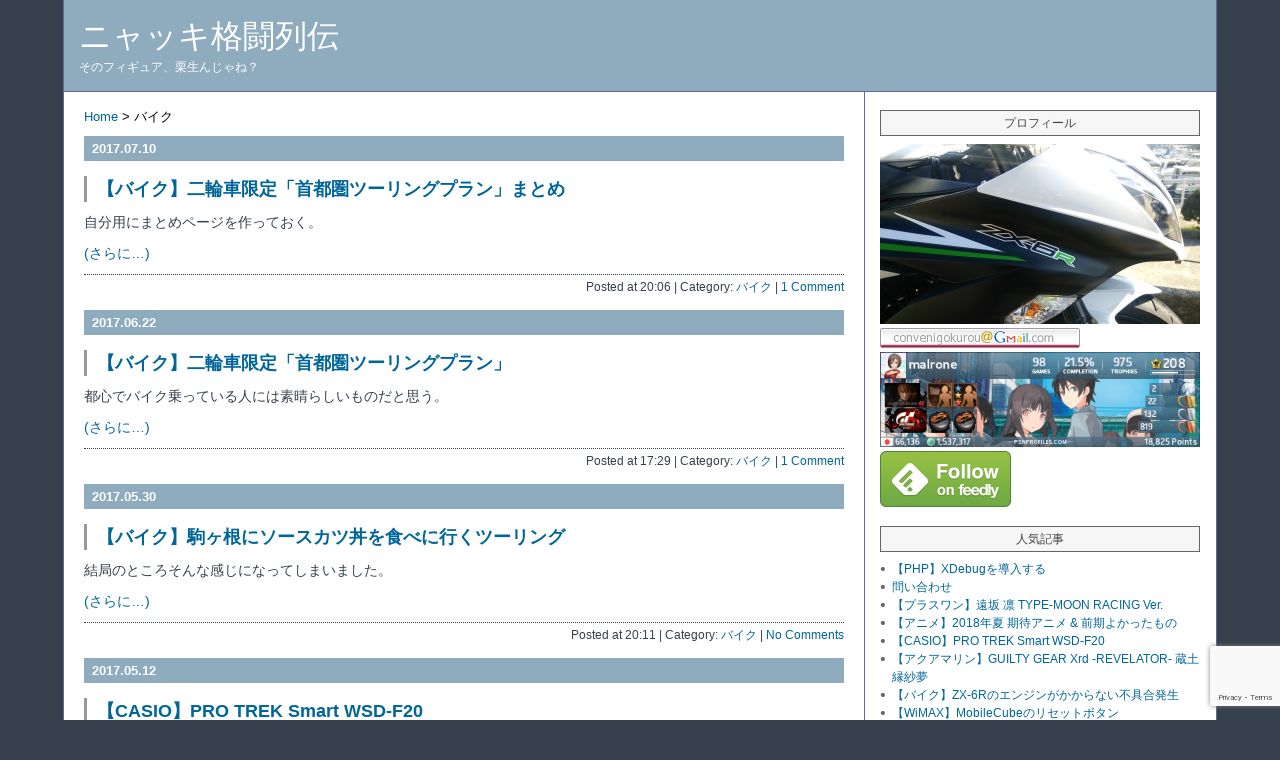

--- FILE ---
content_type: text/html; charset=UTF-8
request_url: http://blog.malrone.info/archives/category/%E3%83%90%E3%82%A4%E3%82%AF
body_size: 43941
content:
<?xml version="1.0" encoding="utf-8"?><!DOCTYPE html PUBLIC "-//W3C//DTD XHTML 1.0 Strict//EN" "http://www.w3.org/TR/xhtml1/DTD/xhtml1-strict.dtd">
<html xmlns="http://www.w3.org/1999/xhtml" xml:lang="ja" lang="ja">
<head profile="http://gmpg.org/xfn/11">

<meta http-equiv="Content-Type" content="text/html; charset=UTF-8" />
<meta name="generator" content="WordPress 5.1.21" />
<meta http-equiv="Content-Style-Type" content="text/css" />
<meta http-equiv="Content-Script-Type" content="text/javascript" />

<!--
<title>バイク | ニャッキ格闘列伝</title>
-->

<title>
ニャッキ格闘列伝</title>


<link rel="stylesheet" href="http://blog.malrone.info/wp-content/themes/koikikukan3/style.css" type="text/css" media="screen" />
<link rel="alternate" type="application/rss+xml" title="ニャッキ格闘列伝 RSS Feed" href="http://blog.malrone.info/feed" />
<link rel="pingback" href="http://blog.malrone.info/xmlrpc.php" />
<link rel="index" href="http://blog.malrone.info" />
<link rev="made" href="mailto:user@domain" />


<script>
  (function(i,s,o,g,r,a,m){i['GoogleAnalyticsObject']=r;i[r]=i[r]||function(){
  (i[r].q=i[r].q||[]).push(arguments)},i[r].l=1*new Date();a=s.createElement(o),
  m=s.getElementsByTagName(o)[0];a.async=1;a.src=g;m.parentNode.insertBefore(a,m)
  })(window,document,'script','//www.google-analytics.com/analytics.js','ga');

  ga('create', 'UA-25285395-1', 'auto');
  ga('send', 'pageview');

</script>


<!-- All in One SEO Pack 2.12 by Michael Torbert of Semper Fi Web Design[524,541] -->

<meta name="keywords"  content="バイク" />
<link rel='next' href='http://blog.malrone.info/archives/category/%E3%83%90%E3%82%A4%E3%82%AF/page/2' />

<link rel="canonical" href="http://blog.malrone.info/archives/category/%e3%83%90%e3%82%a4%e3%82%af" />
<!-- /all in one seo pack -->
<link rel='dns-prefetch' href='//ajax.googleapis.com' />
<link rel='dns-prefetch' href='//www.google.com' />
<link rel='dns-prefetch' href='//s.w.org' />
<link rel="alternate" type="application/rss+xml" title="ニャッキ格闘列伝 &raquo; フィード" href="http://blog.malrone.info/feed" />
<link rel="alternate" type="application/rss+xml" title="ニャッキ格闘列伝 &raquo; コメントフィード" href="http://blog.malrone.info/comments/feed" />
<link rel="alternate" type="application/rss+xml" title="ニャッキ格闘列伝 &raquo; バイク カテゴリーのフィード" href="http://blog.malrone.info/archives/category/%e3%83%90%e3%82%a4%e3%82%af/feed" />
		<script type="text/javascript">
			window._wpemojiSettings = {"baseUrl":"https:\/\/s.w.org\/images\/core\/emoji\/11.2.0\/72x72\/","ext":".png","svgUrl":"https:\/\/s.w.org\/images\/core\/emoji\/11.2.0\/svg\/","svgExt":".svg","source":{"concatemoji":"http:\/\/blog.malrone.info\/wp-includes\/js\/wp-emoji-release.min.js?ver=5.1.21"}};
			!function(e,a,t){var n,r,o,i=a.createElement("canvas"),p=i.getContext&&i.getContext("2d");function s(e,t){var a=String.fromCharCode;p.clearRect(0,0,i.width,i.height),p.fillText(a.apply(this,e),0,0);e=i.toDataURL();return p.clearRect(0,0,i.width,i.height),p.fillText(a.apply(this,t),0,0),e===i.toDataURL()}function c(e){var t=a.createElement("script");t.src=e,t.defer=t.type="text/javascript",a.getElementsByTagName("head")[0].appendChild(t)}for(o=Array("flag","emoji"),t.supports={everything:!0,everythingExceptFlag:!0},r=0;r<o.length;r++)t.supports[o[r]]=function(e){if(!p||!p.fillText)return!1;switch(p.textBaseline="top",p.font="600 32px Arial",e){case"flag":return s([55356,56826,55356,56819],[55356,56826,8203,55356,56819])?!1:!s([55356,57332,56128,56423,56128,56418,56128,56421,56128,56430,56128,56423,56128,56447],[55356,57332,8203,56128,56423,8203,56128,56418,8203,56128,56421,8203,56128,56430,8203,56128,56423,8203,56128,56447]);case"emoji":return!s([55358,56760,9792,65039],[55358,56760,8203,9792,65039])}return!1}(o[r]),t.supports.everything=t.supports.everything&&t.supports[o[r]],"flag"!==o[r]&&(t.supports.everythingExceptFlag=t.supports.everythingExceptFlag&&t.supports[o[r]]);t.supports.everythingExceptFlag=t.supports.everythingExceptFlag&&!t.supports.flag,t.DOMReady=!1,t.readyCallback=function(){t.DOMReady=!0},t.supports.everything||(n=function(){t.readyCallback()},a.addEventListener?(a.addEventListener("DOMContentLoaded",n,!1),e.addEventListener("load",n,!1)):(e.attachEvent("onload",n),a.attachEvent("onreadystatechange",function(){"complete"===a.readyState&&t.readyCallback()})),(n=t.source||{}).concatemoji?c(n.concatemoji):n.wpemoji&&n.twemoji&&(c(n.twemoji),c(n.wpemoji)))}(window,document,window._wpemojiSettings);
		</script>
		<style type="text/css">
img.wp-smiley,
img.emoji {
	display: inline !important;
	border: none !important;
	box-shadow: none !important;
	height: 1em !important;
	width: 1em !important;
	margin: 0 .07em !important;
	vertical-align: -0.1em !important;
	background: none !important;
	padding: 0 !important;
}
</style>
	<link rel='stylesheet' id='wp-block-library-css'  href='http://blog.malrone.info/wp-includes/css/dist/block-library/style.min.css?ver=5.1.21' type='text/css' media='all' />
<link rel='stylesheet' id='aalb_basics_css-css'  href='http://blog.malrone.info/wp-content/plugins/amazon-associates-link-builder/css/aalb_basics.css?ver=1.9.2' type='text/css' media='all' />
<link rel='stylesheet' id='contact-form-7-css'  href='http://blog.malrone.info/wp-content/plugins/contact-form-7/includes/css/styles.css?ver=5.1.1' type='text/css' media='all' />
<script type='text/javascript' src='http://ajax.googleapis.com/ajax/libs/jquery/1.7.2/jquery.min.js?ver=1.7.2'></script>
<script type='text/javascript' src='http://blog.malrone.info/wp-content/plugins/wp-lightpop/js/jquery.lightpop-0.8.5.1.min.js?ver=0.8.5.1'></script>
<script type='text/javascript' src='http://blog.malrone.info/wp-content/themes/koikikukan3/js/lightbox.js?ver=1.0'></script>
<link rel='https://api.w.org/' href='http://blog.malrone.info/wp-json/' />
<link rel="EditURI" type="application/rsd+xml" title="RSD" href="http://blog.malrone.info/xmlrpc.php?rsd" />
<link rel="wlwmanifest" type="application/wlwmanifest+xml" href="http://blog.malrone.info/wp-includes/wlwmanifest.xml" /> 
<meta name="generator" content="WordPress 5.1.21" />

<!-- Malrone TwitterCard start -->
<meta name="twitter:card" content="summary" />
<meta name="twitter:site" content="@conveni_gokurou" />
<meta name="twitter:title" content="ニャッキ格闘列伝" />
<meta name="twitter:description" content="そのフィギュア、栗生んじゃね？" />
<meta name="twitter:image" content="http://blog.malrone.info/twc.jpg" />
<!-- Malrone TwitterCard end -->

<!-- Powered by AdSense-Deluxe WordPress Plugin v0.8 - http://www.acmetech.com/blog/adsense-deluxe/ -->
<link rel="stylesheet" href="http://blog.malrone.info/wp-content/plugins/amazon/css/style.css" /><script language="javascript">function menseki( id ){	jQuery(id).css( "display", "block" );}</script>
<link rel="stylesheet" href="http://blog.malrone.info/wp-content/plugins/count-per-day/counter.css" type="text/css" />
	<link href="http://blog.malrone.info/wp-content/plugins/google-syntax-highlighter-hf/styles/google_syntax_highlighter.css" type="text/css" rel="stylesheet" />
	<link rel="shortcut icon" href="http://blog.malrone.info/favicon.ico" />



<script type="text/javascript" src="http://blog.malrone.info/wp-content/plugins/si-captcha-for-wordpress/captcha/si_captcha.js?ver=1769925410"></script>
<!-- begin SI CAPTCHA Anti-Spam - login/register form style -->
<style type="text/css">
.si_captcha_small { width:175px; height:45px; padding-top:10px; padding-bottom:10px; }
.si_captcha_large { width:250px; height:60px; padding-top:10px; padding-bottom:10px; }
img#si_image_com { border-style:none; margin:0; padding-right:5px; float:left; }
img#si_image_reg { border-style:none; margin:0; padding-right:5px; float:left; }
img#si_image_log { border-style:none; margin:0; padding-right:5px; float:left; }
img#si_image_side_login { border-style:none; margin:0; padding-right:5px; float:left; }
img#si_image_checkout { border-style:none; margin:0; padding-right:5px; float:left; }
img#si_image_jetpack { border-style:none; margin:0; padding-right:5px; float:left; }
img#si_image_bbpress_topic { border-style:none; margin:0; padding-right:5px; float:left; }
.si_captcha_refresh { border-style:none; margin:0; vertical-align:bottom; }
div#si_captcha_input { display:block; padding-top:15px; padding-bottom:5px; }
label#si_captcha_code_label { margin:0; }
input#si_captcha_code_input { width:65px; }
p#si_captcha_code_p { clear: left; padding-top:10px; }
.si-captcha-jetpack-error { color:#DC3232; }
</style>
<!-- end SI CAPTCHA Anti-Spam - login/register form style -->

<!-- BEGIN: WP Social Bookmarking Light HEAD -->


<script>
    (function (d, s, id) {
        var js, fjs = d.getElementsByTagName(s)[0];
        if (d.getElementById(id)) return;
        js = d.createElement(s);
        js.id = id;
        js.src = "//connect.facebook.net/ja_JP/sdk.js#xfbml=1&version=v2.7";
        fjs.parentNode.insertBefore(js, fjs);
    }(document, 'script', 'facebook-jssdk'));
</script>

<style type="text/css">
    .wp_social_bookmarking_light{
    border: 0 !important;
    padding: 0 !important;
    margin: 0 !important;
}
.wp_social_bookmarking_light div{
    float: right !important;
    border: 0 !important;
    padding: 0 !important;
    margin: 0 5px 0px 0 !important;
    height: 23px !important;
    text-indent: 0 !important;
}
.wp_social_bookmarking_light img{
    border: 0 !important;
    padding: 0;
    margin: 0;
    vertical-align: top !important;
}
.wp_social_bookmarking_light_clear{
    clear: both !important;
}
.wsbl_twitter{
    width: 100px;
}
</style>
<!-- END: WP Social Bookmarking Light HEAD -->
<style type="text/css">.broken_link, a.broken_link {
	text-decoration: line-through;
}</style><script type="text/javascript">//<![CDATA[
var lightpop={options:{ imageLoading:'http://blog.malrone.info/wp-content/plugins/wp-lightpop/images/lightpop-ico-loading.gif',imageBtnPrev:'http://blog.malrone.info/wp-content/plugins/wp-lightpop/images/lightpop-btn-prev.gif',imageBtnNext:'http://blog.malrone.info/wp-content/plugins/wp-lightpop/images/lightpop-btn-next.gif',imageBtnClose:'http://blog.malrone.info/wp-content/plugins/wp-lightpop/images/lightpop-btn-close.gif',imageBlank:'http://blog.malrone.info/wp-content/plugins/wp-lightpop/images/lightpop-blank.gif',flvplayer:'http://blog.malrone.info/wp-content/plugins/wp-lightpop/swf/mediaplayer.swf',contentFrameType:'border',iconAdd:false,Image:{enabled:true,size:new Array(0,0)},Video:{enabled:true},Contents:{enabled:true,iframeEnabled:false},YouTube:{enabled:true},Metacafe:{enabled:true},LiveLeak:{enabled:true},GoogleVideo:{enabled:true},Dailymotion:{enabled:true},superdeluxe:{enabled:true},nicovideo:{enabled:true}},start:function(){}};
//]]></script>
</head>

<body class="layout-two-column-right">

<div id="box" class="clearfix">

<div id="header">
<h1 id="blog-name"><a href="http://blog.malrone.info/">ニャッキ格闘列伝</a></h1>
<p class="blog-description">そのフィギュア、栗生んじゃね？</p>
</div>
<div id="content">
<div class="blog">



<div class="crumbs"><a href="http://blog.malrone.info/">Home</a> &gt; 
バイク</div>


<div class="entry" id="post8300">
    <p class="date">2017.07.10</p>    <h2 class="entry-header" id="post-8300"><a href="http://blog.malrone.info/archives/8300" rel="bookmark" title="Permanent Link to 【バイク】二輪車限定「首都圏ツーリングプラン」まとめ">【バイク】二輪車限定「首都圏ツーリングプラン」まとめ</a></h2>
    <div class="entry-body clearfix">
        <p>自分用にまとめページを作っておく。</p>
<p> <a href="http://blog.malrone.info/archives/8300#more-8300" class="more-link"><span aria-label="続きを読む 【バイク】二輪車限定「首都圏ツーリングプラン」まとめ">(さらに&hellip;)</span></a></p>
    </div>
    <p class="entry-footer">Posted at 20:06 | Category: <a href="http://blog.malrone.info/archives/category/%e3%83%90%e3%82%a4%e3%82%af" rel="category tag">バイク</a> | <a href="http://blog.malrone.info/archives/8300#comments">1 Comment</a> </p>
</div>
<div class="entry" id="post8281">
    <p class="date">2017.06.22</p>    <h2 class="entry-header" id="post-8281"><a href="http://blog.malrone.info/archives/8281" rel="bookmark" title="Permanent Link to 【バイク】二輪車限定「首都圏ツーリングプラン」">【バイク】二輪車限定「首都圏ツーリングプラン」</a></h2>
    <div class="entry-body clearfix">
        <p>都心でバイク乗っている人には素晴らしいものだと思う。</p>
<p> <a href="http://blog.malrone.info/archives/8281#more-8281" class="more-link"><span aria-label="続きを読む 【バイク】二輪車限定「首都圏ツーリングプラン」">(さらに&hellip;)</span></a></p>
    </div>
    <p class="entry-footer">Posted at 17:29 | Category: <a href="http://blog.malrone.info/archives/category/%e3%83%90%e3%82%a4%e3%82%af" rel="category tag">バイク</a> | <a href="http://blog.malrone.info/archives/8281#comments">1 Comment</a> </p>
</div>
<div class="entry" id="post8236">
    <p class="date">2017.05.30</p>    <h2 class="entry-header" id="post-8236"><a href="http://blog.malrone.info/archives/8236" rel="bookmark" title="Permanent Link to 【バイク】駒ヶ根にソースカツ丼を食べに行くツーリング">【バイク】駒ヶ根にソースカツ丼を食べに行くツーリング</a></h2>
    <div class="entry-body clearfix">
        <p>結局のところそんな感じになってしまいました。</p>
<p> <a href="http://blog.malrone.info/archives/8236#more-8236" class="more-link"><span aria-label="続きを読む 【バイク】駒ヶ根にソースカツ丼を食べに行くツーリング">(さらに&hellip;)</span></a></p>
    </div>
    <p class="entry-footer">Posted at 20:11 | Category: <a href="http://blog.malrone.info/archives/category/%e3%83%90%e3%82%a4%e3%82%af" rel="category tag">バイク</a> | <a href="http://blog.malrone.info/archives/8236#respond">No Comments</a> </p>
</div>
<div class="entry" id="post8214">
    <p class="date">2017.05.12</p>    <h2 class="entry-header" id="post-8214"><a href="http://blog.malrone.info/archives/8214" rel="bookmark" title="Permanent Link to 【CASIO】PRO TREK Smart WSD-F20">【CASIO】PRO TREK Smart WSD-F20</a></h2>
    <div class="entry-body clearfix">
        <p>これをバイクのナビ代わりに使えないでしょうか。</p>
<p> <a href="http://blog.malrone.info/archives/8214#more-8214" class="more-link"><span aria-label="続きを読む 【CASIO】PRO TREK Smart WSD-F20">(さらに&hellip;)</span></a></p>
    </div>
    <p class="entry-footer">Posted at 21:25 | Category: <a href="http://blog.malrone.info/archives/category/%e3%83%90%e3%82%a4%e3%82%af" rel="category tag">バイク</a> | <a href="http://blog.malrone.info/archives/8214#respond">No Comments</a> </p>
</div>
<div class="entry" id="post8187">
    <p class="date">2017.04.21</p>    <h2 class="entry-header" id="post-8187"><a href="http://blog.malrone.info/archives/8187" rel="bookmark" title="Permanent Link to 【バイク】冬眠明けの伊豆ツーリング">【バイク】冬眠明けの伊豆ツーリング</a></h2>
    <div class="entry-body clearfix">
        <p>年明け初のツーリングらしい立ち回りです。</p>
<p> <a href="http://blog.malrone.info/archives/8187#more-8187" class="more-link"><span aria-label="続きを読む 【バイク】冬眠明けの伊豆ツーリング">(さらに&hellip;)</span></a></p>
    </div>
    <p class="entry-footer">Posted at 20:03 | Category: <a href="http://blog.malrone.info/archives/category/%e3%83%90%e3%82%a4%e3%82%af" rel="category tag">バイク</a> | <a href="http://blog.malrone.info/archives/8187#respond">No Comments</a> </p>
</div>
<div class="entry" id="post8151">
    <p class="date">2017.03.28</p>    <h2 class="entry-header" id="post-8151"><a href="http://blog.malrone.info/archives/8151" rel="bookmark" title="Permanent Link to 【バイク】東京モーターサイクルショー2017へ行ってくる">【バイク】東京モーターサイクルショー2017へ行ってくる</a></h2>
    <div class="entry-body clearfix">
        <p>とりあえず、気になるものをピックアップしてまとめておく。</p>
<p> <a href="http://blog.malrone.info/archives/8151#more-8151" class="more-link"><span aria-label="続きを読む 【バイク】東京モーターサイクルショー2017へ行ってくる">(さらに&hellip;)</span></a></p>
    </div>
    <p class="entry-footer">Posted at 17:54 | Category: <a href="http://blog.malrone.info/archives/category/%e3%83%90%e3%82%a4%e3%82%af" rel="category tag">バイク</a> | <a href="http://blog.malrone.info/archives/8151#respond">No Comments</a> </p>
</div>
<div class="entry" id="post8070">
    <p class="date">2016.12.07</p>    <h2 class="entry-header" id="post-8070"><a href="http://blog.malrone.info/archives/8070" rel="bookmark" title="Permanent Link to 【バイク】冬の富士山鑑賞ツーリング">【バイク】冬の富士山鑑賞ツーリング</a></h2>
    <div class="entry-body clearfix">
        <p>山方面としては今年最後になりそう。</p>
<p> <a href="http://blog.malrone.info/archives/8070#more-8070" class="more-link"><span aria-label="続きを読む 【バイク】冬の富士山鑑賞ツーリング">(さらに&hellip;)</span></a></p>
    </div>
    <p class="entry-footer">Posted at 04:17 | Category: <a href="http://blog.malrone.info/archives/category/%e3%83%90%e3%82%a4%e3%82%af" rel="category tag">バイク</a> | <a href="http://blog.malrone.info/archives/8070#respond">No Comments</a> </p>
</div>
<div class="entry" id="post8051">
    <p class="date">2016.11.21</p>    <h2 class="entry-header" id="post-8051"><a href="http://blog.malrone.info/archives/8051" rel="bookmark" title="Permanent Link to 【バイク】ZX-6Rの2年目が終了、12ヶ月点検へ">【バイク】ZX-6Rの2年目が終了、12ヶ月点検へ</a></h2>
    <div class="entry-body clearfix">
        <p>ついに、大きな支出のある交換をしました。</p>
<p> <a href="http://blog.malrone.info/archives/8051#more-8051" class="more-link"><span aria-label="続きを読む 【バイク】ZX-6Rの2年目が終了、12ヶ月点検へ">(さらに&hellip;)</span></a></p>
    </div>
    <p class="entry-footer">Posted at 16:50 | Category: <a href="http://blog.malrone.info/archives/category/%e3%83%90%e3%82%a4%e3%82%af" rel="category tag">バイク</a> | <a href="http://blog.malrone.info/archives/8051#respond">No Comments</a> </p>
</div>
<div class="entry" id="post8046">
    <p class="date">2016.11.17</p>    <h2 class="entry-header" id="post-8046"><a href="http://blog.malrone.info/archives/8046" rel="bookmark" title="Permanent Link to 【RSタイチ】電熱グローブ RST621 購入">【RSタイチ】電熱グローブ RST621 購入</a></h2>
    <div class="entry-body clearfix">
        <p>寒さに負けました。</p>
<p> <a href="http://blog.malrone.info/archives/8046#more-8046" class="more-link"><span aria-label="続きを読む 【RSタイチ】電熱グローブ RST621 購入">(さらに&hellip;)</span></a></p>
    </div>
    <p class="entry-footer">Posted at 17:52 | Category: <a href="http://blog.malrone.info/archives/category/%e3%83%90%e3%82%a4%e3%82%af" rel="category tag">バイク</a> | <a href="http://blog.malrone.info/archives/8046#respond">No Comments</a> </p>
</div>
<div class="entry" id="post7975">
    <p class="date">2016.10.25</p>    <h2 class="entry-header" id="post-7975"><a href="http://blog.malrone.info/archives/7975" rel="bookmark" title="Permanent Link to 【バイク】日塩もみじラインへ紅葉ツーリング">【バイク】日塩もみじラインへ紅葉ツーリング</a></h2>
    <div class="entry-body clearfix">
        <p>今回はいい感じの観光ツーリング出来た感じ。</p>
<p> <a href="http://blog.malrone.info/archives/7975#more-7975" class="more-link"><span aria-label="続きを読む 【バイク】日塩もみじラインへ紅葉ツーリング">(さらに&hellip;)</span></a></p>
    </div>
    <p class="entry-footer">Posted at 15:32 | Category: <a href="http://blog.malrone.info/archives/category/%e3%83%90%e3%82%a4%e3%82%af" rel="category tag">バイク</a> | <a href="http://blog.malrone.info/archives/7975#respond">No Comments</a> </p>
</div>
<div class="entry" id="post7953">
    <p class="date">2016.10.18</p>    <h2 class="entry-header" id="post-7953"><a href="http://blog.malrone.info/archives/7953" rel="bookmark" title="Permanent Link to 【バイク】尾瀬へ紅葉ツーリング">【バイク】尾瀬へ紅葉ツーリング</a></h2>
    <div class="entry-body clearfix">
        <p>糞寒かった。</p>
<p> <a href="http://blog.malrone.info/archives/7953#more-7953" class="more-link"><span aria-label="続きを読む 【バイク】尾瀬へ紅葉ツーリング">(さらに&hellip;)</span></a></p>
    </div>
    <p class="entry-footer">Posted at 17:38 | Category: <a href="http://blog.malrone.info/archives/category/%e3%83%90%e3%82%a4%e3%82%af" rel="category tag">バイク</a> | <a href="http://blog.malrone.info/archives/7953#respond">No Comments</a> </p>
</div>
<div class="entry" id="post7887">
    <p class="date">2016.09.12</p>    <h2 class="entry-header" id="post-7887"><a href="http://blog.malrone.info/archives/7887" rel="bookmark" title="Permanent Link to 【バイク】チェーンメンテ + 秩父深夜ツーリング">【バイク】チェーンメンテ + 秩父深夜ツーリング</a></h2>
    <div class="entry-body clearfix">
        <p>久しぶりすぎて感覚を忘れています。</p>
<p> <a href="http://blog.malrone.info/archives/7887#more-7887" class="more-link"><span aria-label="続きを読む 【バイク】チェーンメンテ + 秩父深夜ツーリング">(さらに&hellip;)</span></a></p>
    </div>
    <p class="entry-footer">Posted at 20:00 | Category: <a href="http://blog.malrone.info/archives/category/%e3%83%90%e3%82%a4%e3%82%af" rel="category tag">バイク</a> | <a href="http://blog.malrone.info/archives/7887#respond">No Comments</a> </p>
</div>
<div class="entry" id="post7773">
    <p class="date">2016.07.26</p>    <h2 class="entry-header" id="post-7773"><a href="http://blog.malrone.info/archives/7773" rel="bookmark" title="Permanent Link to 【バイク】大弛峠リベンジツーリング">【バイク】大弛峠リベンジツーリング</a></h2>
    <div class="entry-body clearfix">
        <p>今回はちゃんと行けたよ。</p>
<p> <a href="http://blog.malrone.info/archives/7773#more-7773" class="more-link"><span aria-label="続きを読む 【バイク】大弛峠リベンジツーリング">(さらに&hellip;)</span></a></p>
    </div>
    <p class="entry-footer">Posted at 21:48 | Category: <a href="http://blog.malrone.info/archives/category/%e3%83%90%e3%82%a4%e3%82%af" rel="category tag">バイク</a> | <a href="http://blog.malrone.info/archives/7773#respond">No Comments</a> </p>
</div>
<div class="entry" id="post7693">
    <p class="date">2016.06.26</p>    <h2 class="entry-header" id="post-7693"><a href="http://blog.malrone.info/archives/7693" rel="bookmark" title="Permanent Link to 【バイク】宇都宮～小出ツーリング">【バイク】宇都宮～小出ツーリング</a></h2>
    <div class="entry-body clearfix">
        <p>長い戦いでした。</p>
<p> <a href="http://blog.malrone.info/archives/7693#more-7693" class="more-link"><span aria-label="続きを読む 【バイク】宇都宮～小出ツーリング">(さらに&hellip;)</span></a></p>
    </div>
    <p class="entry-footer">Posted at 04:28 | Category: <a href="http://blog.malrone.info/archives/category/%e3%83%90%e3%82%a4%e3%82%af" rel="category tag">バイク</a> | <a href="http://blog.malrone.info/archives/7693#respond">No Comments</a> </p>
</div>
<div class="entry" id="post7597">
    <p class="date">2016.05.27</p>    <h2 class="entry-header" id="post-7597"><a href="http://blog.malrone.info/archives/7597" rel="bookmark" title="Permanent Link to 【バイク】大弛峠へツーリング？">【バイク】大弛峠へツーリング？</a></h2>
    <div class="entry-body clearfix">
        <p>行ったと行っていいのでしょうかね。</p>
<p> <a href="http://blog.malrone.info/archives/7597#more-7597" class="more-link"><span aria-label="続きを読む 【バイク】大弛峠へツーリング？">(さらに&hellip;)</span></a></p>
    </div>
    <p class="entry-footer">Posted at 15:36 | Category: <a href="http://blog.malrone.info/archives/category/%e3%83%90%e3%82%a4%e3%82%af" rel="category tag">バイク</a> | <a href="http://blog.malrone.info/archives/7597#respond">No Comments</a> </p>
</div>
<div class="entry" id="post7492">
    <p class="date">2016.04.28</p>    <h2 class="entry-header" id="post-7492"><a href="http://blog.malrone.info/archives/7492" rel="bookmark" title="Permanent Link to 【バイク】いわき、磐梯吾妻方面へ一泊マスツーリング">【バイク】いわき、磐梯吾妻方面へ一泊マスツーリング</a></h2>
    <div class="entry-body clearfix">
        <p>お恥ずかしながら今年最初の大型ツーリングになります。</p>
<p> <a href="http://blog.malrone.info/archives/7492#more-7492" class="more-link"><span aria-label="続きを読む 【バイク】いわき、磐梯吾妻方面へ一泊マスツーリング">(さらに&hellip;)</span></a></p>
    </div>
    <p class="entry-footer">Posted at 13:51 | Category: <a href="http://blog.malrone.info/archives/category/%e3%83%90%e3%82%a4%e3%82%af" rel="category tag">バイク</a> | <a href="http://blog.malrone.info/archives/7492#respond">No Comments</a> </p>
</div>
<div class="entry" id="post7285">
    <p class="date">2015.12.17</p>    <h2 class="entry-header" id="post-7285"><a href="http://blog.malrone.info/archives/7285" rel="bookmark" title="Permanent Link to 【バイク】バッテリー維持のための適当ツーリング？">【バイク】バッテリー維持のための適当ツーリング？</a></h2>
    <div class="entry-body clearfix">
        <p>これはツーリングなんでしょうか。</p>
<p> <a href="http://blog.malrone.info/archives/7285#more-7285" class="more-link"><span aria-label="続きを読む 【バイク】バッテリー維持のための適当ツーリング？">(さらに&hellip;)</span></a></p>
    </div>
    <p class="entry-footer">Posted at 00:10 | Category: <a href="http://blog.malrone.info/archives/category/%e3%83%90%e3%82%a4%e3%82%af" rel="category tag">バイク</a> | <a href="http://blog.malrone.info/archives/7285#respond">No Comments</a> </p>
</div>
<div class="entry" id="post7244">
    <p class="date">2015.11.18</p>    <h2 class="entry-header" id="post-7244"><a href="http://blog.malrone.info/archives/7244" rel="bookmark" title="Permanent Link to 【バイク】ZX-6Rの初年度が終了、1年点検へ">【バイク】ZX-6Rの初年度が終了、1年点検へ</a></h2>
    <div class="entry-body clearfix">
        <p>ついに新車購入から1年が経過しました。</p>
<p> <a href="http://blog.malrone.info/archives/7244#more-7244" class="more-link"><span aria-label="続きを読む 【バイク】ZX-6Rの初年度が終了、1年点検へ">(さらに&hellip;)</span></a></p>
    </div>
    <p class="entry-footer">Posted at 01:04 | Category: <a href="http://blog.malrone.info/archives/category/%e3%83%90%e3%82%a4%e3%82%af" rel="category tag">バイク</a> | <a href="http://blog.malrone.info/archives/7244#respond">No Comments</a> </p>
</div>
<div class="entry" id="post7191">
    <p class="date">2015.11.11</p>    <h2 class="entry-header" id="post-7191"><a href="http://blog.malrone.info/archives/7191" rel="bookmark" title="Permanent Link to 【バイク】雁坂トンネルへリベンジツーリング">【バイク】雁坂トンネルへリベンジツーリング</a></h2>
    <div class="entry-body clearfix">
        <p>久しぶりにしっかりとしたツーリングが出来ました。</p>
<p> <a href="http://blog.malrone.info/archives/7191#more-7191" class="more-link"><span aria-label="続きを読む 【バイク】雁坂トンネルへリベンジツーリング">(さらに&hellip;)</span></a></p>
    </div>
    <p class="entry-footer">Posted at 23:19 | Category: <a href="http://blog.malrone.info/archives/category/%e3%83%90%e3%82%a4%e3%82%af" rel="category tag">バイク</a> | <a href="http://blog.malrone.info/archives/7191#respond">No Comments</a> </p>
</div>
<div class="entry" id="post7163">
    <p class="date">2015.10.06</p>    <h2 class="entry-header" id="post-7163"><a href="http://blog.malrone.info/archives/7163" rel="bookmark" title="Permanent Link to 【バイク】深夜の雁坂トンネルへツーリング">【バイク】深夜の雁坂トンネルへツーリング</a></h2>
    <div class="entry-body clearfix">
        <p>本日は大惨敗です。</p>
<p> <a href="http://blog.malrone.info/archives/7163#more-7163" class="more-link"><span aria-label="続きを読む 【バイク】深夜の雁坂トンネルへツーリング">(さらに&hellip;)</span></a></p>
    </div>
    <p class="entry-footer">Posted at 23:05 | Category: <a href="http://blog.malrone.info/archives/category/%e3%83%90%e3%82%a4%e3%82%af" rel="category tag">バイク</a> | <a href="http://blog.malrone.info/archives/7163#respond">No Comments</a> </p>
</div>

<p class="content-nav"><a href="http://blog.malrone.info/archives/category/%E3%83%90%E3%82%A4%E3%82%AF/page/2" >Next &raquo;</a></p>



</div>
</div>



<div id="links-right-box">
<div id="links-right">
    <ul>
    </ul>
    <ul>
<li id="text-10" class="widget-container widget_text"><h2 class="widget-title">プロフィール</h2>			<div class="textwidget"><img src="http://blog.malrone.info/img/DSC_1018.jpg" width="320" height="180"><br>
<img src="http://blog.malrone.info/img/gmail.png" width="200" height="20"><br>
<a href="http://psnprofiles.com/malrone" target="_blank"><img src="http://card.psnprofiles.com/1/malrone.png" border="0" width="320" height="95"></a>
<a href='https://feedly.com/i/subscription/feed/http%3A%2F%2Fblog.malrone.info%2Ffeed'  target='blank'><img id='feedlyFollow' src='http://s3.feedly.com/img/follows/feedly-follow-rectangle-volume-big_2x.png' alt='follow us in feedly' width='131' height='56'></a></div>
		</li><li id="countperday_popular_posts_widget-2" class="widget-container widget_countperday_popular_posts_widget"><h2 class="widget-title">人気記事</h2><ul class="cpd_front_list"><li><a href="http://blog.malrone.info?p=3547">【PHP】XDebugを導入する</a> </li>
<li><a href="http://blog.malrone.info?p=870">問い合わせ</a> </li>
<li><a href="http://blog.malrone.info?p=8208">【プラスワン】遠坂 凛 TYPE-MOON RACING Ver.</a> </li>
<li><a href="http://blog.malrone.info?p=8385">【アニメ】2018年夏 期待アニメ & 前期よかったもの</a> </li>
<li><a href="http://blog.malrone.info?p=8214">【CASIO】PRO TREK Smart WSD-F20</a> </li>
<li><a href="http://blog.malrone.info?p=8169">【アクアマリン】GUILTY GEAR Xrd -REVELATOR- 蔵土縁紗夢</a> </li>
<li><a href="http://blog.malrone.info?p=6901">【バイク】ZX-6Rのエンジンがかからない不具合発生</a> </li>
<li><a href="http://blog.malrone.info?p=3176">【WiMAX】MobileCubeのリセットボタン</a> </li>
<li><a href="http://blog.malrone.info?p=8366">【アニメ】2018年冬 期待アニメ & 前期よかったもの</a> </li>
<li><a href="http://blog.malrone.info?p=8422">【アニメ】2019年春 期待アニメ & 前期よかったもの</a> </li>
</ul></li><li id="text-21" class="widget-container widget_text"><h2 class="widget-title">ブロクランキング</h2>			<div class="textwidget"><a href="http://blog.with2.net/link.php?1222738:1637" title="バイク(全般) ブログランキングへ"><img src="http://image.with2.net/img/banner/c/banner_2/br_c_1637_2.gif" width="200" height="50" border="0" /></a><br /><a href="http://blog.with2.net/link.php?1222738:1637" style="font-size:12px;">バイク(全般) ブログランキングへ</a><br>
<br>
<div id='inner_space'></div><script type='text/javascript' src='//blogparts.blogmura.com/pts/js/parts_view.js' charset='UTF-8'></script><script type='text/javascript'>parts(1240934,"FFFFFF","160","001eff",600000,"112","1108","outrank","http://blog.malrone.info/", 4, 1, "F7F7F7", "001eff");</script></div>
		</li><li id="text-20" class="widget-container widget_text"><h2 class="widget-title">予定チェック</h2>			<div class="textwidget"><form method="GET" action="/">
<select size="1" name="s"><option value="2026年2月">2026年2月</option><option value="2026年3月">2026年3月</option><option value="2026年4月">2026年4月</option><option value="2026年5月">2026年5月</option><option value="2026年6月">2026年6月</option><option value="2026年7月">2026年7月</option></select>
<input type="submit" value="送信する">
</form></div>
		</li><li id="search-4" class="widget-container widget_search"><h2 class="widget-title">検索</h2><div class="side">
<form method="get" id="searchform" action="http://blog.malrone.info/">
<fieldset>
<input type="text" value="" size="15" name="s" id="searchtext" tabindex="1" accesskey="t" />
<input type="submit" id="searchsubmit" value="Search" tabindex="2" accesskey="s" />
</fieldset>
</form>
</div>
</li><li id="categories-4" class="widget-container widget_categories"><h2 class="widget-title">カテゴリ</h2>		<ul>
				<li class="cat-item cat-item-14"><a href="http://blog.malrone.info/archives/category/%e3%83%95%e3%82%a3%e3%82%ae%e3%83%a5%e3%82%a2" >フィギュア</a> (323)
</li>
	<li class="cat-item cat-item-18 current-cat"><a href="http://blog.malrone.info/archives/category/%e3%83%90%e3%82%a4%e3%82%af" >バイク</a> (98)
</li>
	<li class="cat-item cat-item-3"><a href="http://blog.malrone.info/archives/category/%e3%82%b5%e3%83%9f%e3%82%bf" >サミタ</a> (68)
</li>
	<li class="cat-item cat-item-9"><a href="http://blog.malrone.info/archives/category/%e6%b0%97%e3%81%ab%e3%81%aa%e3%82%8b%e3%82%a2%e3%82%a4%e3%83%86%e3%83%a0" >気になるアイテム</a> (126)
</li>
	<li class="cat-item cat-item-5"><a href="http://blog.malrone.info/archives/category/%e3%83%8d%e3%83%88%e3%82%b2" >ネトゲ</a> (68)
</li>
	<li class="cat-item cat-item-10"><a href="http://blog.malrone.info/archives/category/%e9%ba%bb%e9%9b%80" >麻雀</a> (24)
</li>
	<li class="cat-item cat-item-12"><a href="http://blog.malrone.info/archives/category/%e3%82%a4%e3%83%99%e3%83%b3%e3%83%88" >イベント</a> (41)
</li>
	<li class="cat-item cat-item-11"><a href="http://blog.malrone.info/archives/category/%e3%82%b5%e3%83%bc%e3%83%90%e3%83%bc" >サーバー</a> (36)
</li>
	<li class="cat-item cat-item-4"><a href="http://blog.malrone.info/archives/category/%e3%83%97%e3%83%ad%e3%82%b0%e3%83%a9%e3%83%a0" >プログラム</a> (52)
</li>
	<li class="cat-item cat-item-8"><a href="http://blog.malrone.info/archives/category/%e3%83%9c%e3%83%bc%e3%82%af%e3%82%b9" >ボークス</a> (49)
</li>
	<li class="cat-item cat-item-13"><a href="http://blog.malrone.info/archives/category/pc" >PC</a> (34)
</li>
	<li class="cat-item cat-item-15"><a href="http://blog.malrone.info/archives/category/%e3%82%b2%e3%83%bc%e3%83%a0" >ゲーム</a> (160)
</li>
	<li class="cat-item cat-item-16"><a href="http://blog.malrone.info/archives/category/%e5%ae%b6%e3%82%b9%e3%83%ad" >家スロ</a> (6)
</li>
	<li class="cat-item cat-item-17"><a href="http://blog.malrone.info/archives/category/%e3%82%a2%e3%83%8b%e3%83%a1" >アニメ</a> (34)
</li>
	<li class="cat-item cat-item-1"><a href="http://blog.malrone.info/archives/category/%e6%9c%aa%e5%88%86%e9%a1%9e" >未分類</a> (191)
</li>
	<li class="cat-item cat-item-19"><a href="http://blog.malrone.info/archives/category/%e5%bc%95%e8%b6%8a" >引越</a> (8)
</li>
		</ul>
			</li><li id="text-5" class="widget-container widget_text"><h2 class="widget-title">Twitter</h2>			<div class="textwidget"><a class="twitter-timeline"  href="https://twitter.com/conveni_gokurou"  data-widget-id="345176728035024896">@conveni_gokurou からのツイート</a>
<script>!function(d,s,id){var js,fjs=d.getElementsByTagName(s)[0],p=/^http:/.test(d.location)?'http':'https';if(!d.getElementById(id)){js=d.createElement(s);js.id=id;js.src=p+"://platform.twitter.com/widgets.js";fjs.parentNode.insertBefore(js,fjs);}}(document,"script","twitter-wjs");</script>

<a class="twitter-timeline" data-partner="tweetdeck" href="https://twitter.com/conveni_gokurou/timelines/760813068368556032" height=300>お気に入り - Curated tweets by conveni_gokurou</a> <script async src="//platform.twitter.com/widgets.js" charset="utf-8"></script></div>
		</li><li id="countperday_widget-2" class="widget-container widget_countperday_widget"><h2 class="widget-title">きやすめカウンター</h2><ul class="cpd"><li class="cpd-l"><span id="cpd_number_getreadsall" class="cpd-r">715382</span>総閲覧数:</li><li class="cpd-l"><span id="cpd_number_getreadstoday" class="cpd-r">158</span>今日の閲覧数:</li><li class="cpd-l"><span id="cpd_number_getreadsyesterday" class="cpd-r">255</span>昨日の閲覧数:</li><li class="cpd-l"><span id="cpd_number_getreadslastweek" class="cpd-r">1835</span>先週の閲覧数:</li><li class="cpd-l"><span id="cpd_number_getreadsthismonth" class="cpd-r">158</span>月別閲覧数:</li><li class="cpd-l"><span id="cpd_number_getuserall" class="cpd-r">471130</span>総訪問者数:</li><li class="cpd-l"><span id="cpd_number_getusertoday" class="cpd-r">132</span>今日の訪問者数:</li><li class="cpd-l"><span id="cpd_number_getuseryesterday" class="cpd-r">186</span>昨日の訪問者数:</li><li class="cpd-l"><span id="cpd_number_getuserlastweek" class="cpd-r">1406</span>先週の訪問者数:</li><li class="cpd-l"><span id="cpd_number_getuserthismonth" class="cpd-r">132</span>月別訪問者数:</li><li class="cpd-l"><span id="cpd_number_getuserperday" class="cpd-r"><abbr title="last 7 days without today">182</abbr></span>一日あたりの訪問者数:</li><li class="cpd-l"><span id="cpd_number_getuseronline" class="cpd-r">1</span>現在オンライン中の人数:</li><li class="cpd-l"><span id="cpd_number_getfirstcount" class="cpd-r">2016年6月30日</span>カウント開始日:</li></ul></li><li id="text-18" class="widget-container widget_text"><h2 class="widget-title">ガストゲームズサポーターズリンク</h2>			<div class="textwidget"><a href="http://www.salburg.com/?sptid=SP06522" target="_blank">
<img src="http://www.salburg.com/citizen/banner/a14supB.gif" alt="ガストゲームズサポーターズリンク「シェルノサージュ」「メルルのアトリエ」「アルトネリコ３」その他公式サイトはこちらから!" border=0>
</a></div>
		</li><li id="text-15" class="widget-container widget_text"><h2 class="widget-title">問い合わせ</h2>			<div class="textwidget">問い合わせは<a href="http://blog.malrone.info/contactform" target="_blank">こちら</a>へ<br>
<br>
<a href="http://px.a8.net/svt/ejp?a8mat=1U1D00+4P34KY+NA2+64RJ5" target="_blank">
<img border="0" width="234" height="60" alt="" src="http://www20.a8.net/svt/bgt?aid=110918160284&wid=001&eno=01&mid=s00000003017001030000&mc=1"></a>
<img border="0" width="1" height="1" src="http://www17.a8.net/0.gif?a8mat=1U1D00+4P34KY+NA2+64RJ5" alt="">
<a href="https://click.linksynergy.com/fs-bin/click?id=ad7HR/cwMqg&offerid=388380.10000007&type=4&subid=0"><IMG alt="ドミノ・ピザ【PC向けサイト】" border="0" src="http://www1.dominos.jp/affiliate/banner/banner_link_14.gif"></a><IMG border="0" width="1" height="1" src="https://ad.linksynergy.com/fs-bin/show?id=ad7HR/cwMqg&bids=388380.10000007&type=4&subid=0"><br>
<a href="http://click.linksynergy.com/fs-bin/click?id=ad7HR/cwMqg&offerid=287550.11&type=4&subid=0"><IMG alt="ピザハットオンライン" border="0" src="https://pizzahut.jp/com/campaign/lsimages/03_234x60.jpg"></a><IMG border="0" width="1" height="1" src="http://ad.linksynergy.com/fs-bin/show?id=ad7HR/cwMqg&bids=287550.11&type=4&subid=0"><br>
<a target='new' href="http://click.linksynergy.com/fs-bin/click?id=ad7HR/cwMqg&offerid=260508.41&type=4&subid=0"><IMG alt="ソフマップ・ドットコム" border="0" src="http://www.sofmap.com/ec/topics/linkshare/toppage/300x50.jpg"></a><IMG border="0" width="1" height="1" src="http://ad.linksynergy.com/fs-bin/show?id=ad7HR/cwMqg&bids=260508.41&type=4&subid=0">
</div>
		</li>        <li><a href="http://www.koikikukan.com/"><img src="http://blog.malrone.info/wp-content/themes/koikikukan3/images/koikikukan.gif" alt="koikikukan" title="koikikukan" width="128" height="22" /></a></li>
    </ul>
</div>
</div>

</div><!-- /box -->

<p id="footer">
Published by NHN Japan Corp. Copyright © BlueholeStudio Inc. All rights reserved.<br />
ニャッキ格闘列伝 All rights reserved.<br />
Powered by <a href="http://ja.wordpress.org/">WordPress</a>
</p>

<script type="text/javascript">
var clipboardSwfPath = 'http://blog.malrone.info/wp-content/plugins/google-syntax-highlighter-hf/scripts/clipboard.swf';
</script>
<script defer="defer" type="text/javascript" src="http://blog.malrone.info/wp-content/plugins/google-syntax-highlighter-hf/scripts/google_syntax_highlighter.js"></script>

<!-- BEGIN: WP Social Bookmarking Light FOOTER -->
    <script>!function(d,s,id){var js,fjs=d.getElementsByTagName(s)[0],p=/^http:/.test(d.location)?'http':'https';if(!d.getElementById(id)){js=d.createElement(s);js.id=id;js.src=p+'://platform.twitter.com/widgets.js';fjs.parentNode.insertBefore(js,fjs);}}(document, 'script', 'twitter-wjs');</script>

    <script src="https://apis.google.com/js/platform.js" async defer>
        {lang: "ja"}
    </script>

<!-- END: WP Social Bookmarking Light FOOTER -->
<script type="text/javascript">//<![CDATA[
lightpop.start=function(){jQuery('a[href^="http://blog.malrone.info/img/"]').lightpop(lightpop.options);jQuery('a[href*=".youtube.com/watch"]').lightpop(lightpop.options);};jQuery(lightpop.start);
//]]></script>
<script type='text/javascript'>
/* <![CDATA[ */
var wpcf7 = {"apiSettings":{"root":"http:\/\/blog.malrone.info\/wp-json\/contact-form-7\/v1","namespace":"contact-form-7\/v1"}};
/* ]]> */
</script>
<script type='text/javascript' src='http://blog.malrone.info/wp-content/plugins/contact-form-7/includes/js/scripts.js?ver=5.1.1'></script>
<script type='text/javascript' src='https://www.google.com/recaptcha/api.js?render=6LfwNoQUAAAAACYFq5c5jIW5kXhxqkMSuxnc2_l1&#038;ver=3.0'></script>
<script type="text/javascript">
( function( grecaptcha, sitekey ) {

	var wpcf7recaptcha = {
		execute: function() {
			grecaptcha.execute(
				sitekey,
				{ action: 'homepage' }
			).then( function( token ) {
				var forms = document.getElementsByTagName( 'form' );

				for ( var i = 0; i < forms.length; i++ ) {
					var fields = forms[ i ].getElementsByTagName( 'input' );

					for ( var j = 0; j < fields.length; j++ ) {
						var field = fields[ j ];

						if ( 'g-recaptcha-response' === field.getAttribute( 'name' ) ) {
							field.setAttribute( 'value', token );
							break;
						}
					}
				}
			} );
		}
	};

	grecaptcha.ready( wpcf7recaptcha.execute );

	document.addEventListener( 'wpcf7submit', wpcf7recaptcha.execute, false );

} )( grecaptcha, '6LfwNoQUAAAAACYFq5c5jIW5kXhxqkMSuxnc2_l1' );
</script>
</body>
</html>


--- FILE ---
content_type: text/html; charset=utf-8
request_url: https://www.google.com/recaptcha/api2/anchor?ar=1&k=6LfwNoQUAAAAACYFq5c5jIW5kXhxqkMSuxnc2_l1&co=aHR0cDovL2Jsb2cubWFscm9uZS5pbmZvOjgw&hl=en&v=N67nZn4AqZkNcbeMu4prBgzg&size=invisible&anchor-ms=20000&execute-ms=30000&cb=t6ud2p6tffg2
body_size: 48665
content:
<!DOCTYPE HTML><html dir="ltr" lang="en"><head><meta http-equiv="Content-Type" content="text/html; charset=UTF-8">
<meta http-equiv="X-UA-Compatible" content="IE=edge">
<title>reCAPTCHA</title>
<style type="text/css">
/* cyrillic-ext */
@font-face {
  font-family: 'Roboto';
  font-style: normal;
  font-weight: 400;
  font-stretch: 100%;
  src: url(//fonts.gstatic.com/s/roboto/v48/KFO7CnqEu92Fr1ME7kSn66aGLdTylUAMa3GUBHMdazTgWw.woff2) format('woff2');
  unicode-range: U+0460-052F, U+1C80-1C8A, U+20B4, U+2DE0-2DFF, U+A640-A69F, U+FE2E-FE2F;
}
/* cyrillic */
@font-face {
  font-family: 'Roboto';
  font-style: normal;
  font-weight: 400;
  font-stretch: 100%;
  src: url(//fonts.gstatic.com/s/roboto/v48/KFO7CnqEu92Fr1ME7kSn66aGLdTylUAMa3iUBHMdazTgWw.woff2) format('woff2');
  unicode-range: U+0301, U+0400-045F, U+0490-0491, U+04B0-04B1, U+2116;
}
/* greek-ext */
@font-face {
  font-family: 'Roboto';
  font-style: normal;
  font-weight: 400;
  font-stretch: 100%;
  src: url(//fonts.gstatic.com/s/roboto/v48/KFO7CnqEu92Fr1ME7kSn66aGLdTylUAMa3CUBHMdazTgWw.woff2) format('woff2');
  unicode-range: U+1F00-1FFF;
}
/* greek */
@font-face {
  font-family: 'Roboto';
  font-style: normal;
  font-weight: 400;
  font-stretch: 100%;
  src: url(//fonts.gstatic.com/s/roboto/v48/KFO7CnqEu92Fr1ME7kSn66aGLdTylUAMa3-UBHMdazTgWw.woff2) format('woff2');
  unicode-range: U+0370-0377, U+037A-037F, U+0384-038A, U+038C, U+038E-03A1, U+03A3-03FF;
}
/* math */
@font-face {
  font-family: 'Roboto';
  font-style: normal;
  font-weight: 400;
  font-stretch: 100%;
  src: url(//fonts.gstatic.com/s/roboto/v48/KFO7CnqEu92Fr1ME7kSn66aGLdTylUAMawCUBHMdazTgWw.woff2) format('woff2');
  unicode-range: U+0302-0303, U+0305, U+0307-0308, U+0310, U+0312, U+0315, U+031A, U+0326-0327, U+032C, U+032F-0330, U+0332-0333, U+0338, U+033A, U+0346, U+034D, U+0391-03A1, U+03A3-03A9, U+03B1-03C9, U+03D1, U+03D5-03D6, U+03F0-03F1, U+03F4-03F5, U+2016-2017, U+2034-2038, U+203C, U+2040, U+2043, U+2047, U+2050, U+2057, U+205F, U+2070-2071, U+2074-208E, U+2090-209C, U+20D0-20DC, U+20E1, U+20E5-20EF, U+2100-2112, U+2114-2115, U+2117-2121, U+2123-214F, U+2190, U+2192, U+2194-21AE, U+21B0-21E5, U+21F1-21F2, U+21F4-2211, U+2213-2214, U+2216-22FF, U+2308-230B, U+2310, U+2319, U+231C-2321, U+2336-237A, U+237C, U+2395, U+239B-23B7, U+23D0, U+23DC-23E1, U+2474-2475, U+25AF, U+25B3, U+25B7, U+25BD, U+25C1, U+25CA, U+25CC, U+25FB, U+266D-266F, U+27C0-27FF, U+2900-2AFF, U+2B0E-2B11, U+2B30-2B4C, U+2BFE, U+3030, U+FF5B, U+FF5D, U+1D400-1D7FF, U+1EE00-1EEFF;
}
/* symbols */
@font-face {
  font-family: 'Roboto';
  font-style: normal;
  font-weight: 400;
  font-stretch: 100%;
  src: url(//fonts.gstatic.com/s/roboto/v48/KFO7CnqEu92Fr1ME7kSn66aGLdTylUAMaxKUBHMdazTgWw.woff2) format('woff2');
  unicode-range: U+0001-000C, U+000E-001F, U+007F-009F, U+20DD-20E0, U+20E2-20E4, U+2150-218F, U+2190, U+2192, U+2194-2199, U+21AF, U+21E6-21F0, U+21F3, U+2218-2219, U+2299, U+22C4-22C6, U+2300-243F, U+2440-244A, U+2460-24FF, U+25A0-27BF, U+2800-28FF, U+2921-2922, U+2981, U+29BF, U+29EB, U+2B00-2BFF, U+4DC0-4DFF, U+FFF9-FFFB, U+10140-1018E, U+10190-1019C, U+101A0, U+101D0-101FD, U+102E0-102FB, U+10E60-10E7E, U+1D2C0-1D2D3, U+1D2E0-1D37F, U+1F000-1F0FF, U+1F100-1F1AD, U+1F1E6-1F1FF, U+1F30D-1F30F, U+1F315, U+1F31C, U+1F31E, U+1F320-1F32C, U+1F336, U+1F378, U+1F37D, U+1F382, U+1F393-1F39F, U+1F3A7-1F3A8, U+1F3AC-1F3AF, U+1F3C2, U+1F3C4-1F3C6, U+1F3CA-1F3CE, U+1F3D4-1F3E0, U+1F3ED, U+1F3F1-1F3F3, U+1F3F5-1F3F7, U+1F408, U+1F415, U+1F41F, U+1F426, U+1F43F, U+1F441-1F442, U+1F444, U+1F446-1F449, U+1F44C-1F44E, U+1F453, U+1F46A, U+1F47D, U+1F4A3, U+1F4B0, U+1F4B3, U+1F4B9, U+1F4BB, U+1F4BF, U+1F4C8-1F4CB, U+1F4D6, U+1F4DA, U+1F4DF, U+1F4E3-1F4E6, U+1F4EA-1F4ED, U+1F4F7, U+1F4F9-1F4FB, U+1F4FD-1F4FE, U+1F503, U+1F507-1F50B, U+1F50D, U+1F512-1F513, U+1F53E-1F54A, U+1F54F-1F5FA, U+1F610, U+1F650-1F67F, U+1F687, U+1F68D, U+1F691, U+1F694, U+1F698, U+1F6AD, U+1F6B2, U+1F6B9-1F6BA, U+1F6BC, U+1F6C6-1F6CF, U+1F6D3-1F6D7, U+1F6E0-1F6EA, U+1F6F0-1F6F3, U+1F6F7-1F6FC, U+1F700-1F7FF, U+1F800-1F80B, U+1F810-1F847, U+1F850-1F859, U+1F860-1F887, U+1F890-1F8AD, U+1F8B0-1F8BB, U+1F8C0-1F8C1, U+1F900-1F90B, U+1F93B, U+1F946, U+1F984, U+1F996, U+1F9E9, U+1FA00-1FA6F, U+1FA70-1FA7C, U+1FA80-1FA89, U+1FA8F-1FAC6, U+1FACE-1FADC, U+1FADF-1FAE9, U+1FAF0-1FAF8, U+1FB00-1FBFF;
}
/* vietnamese */
@font-face {
  font-family: 'Roboto';
  font-style: normal;
  font-weight: 400;
  font-stretch: 100%;
  src: url(//fonts.gstatic.com/s/roboto/v48/KFO7CnqEu92Fr1ME7kSn66aGLdTylUAMa3OUBHMdazTgWw.woff2) format('woff2');
  unicode-range: U+0102-0103, U+0110-0111, U+0128-0129, U+0168-0169, U+01A0-01A1, U+01AF-01B0, U+0300-0301, U+0303-0304, U+0308-0309, U+0323, U+0329, U+1EA0-1EF9, U+20AB;
}
/* latin-ext */
@font-face {
  font-family: 'Roboto';
  font-style: normal;
  font-weight: 400;
  font-stretch: 100%;
  src: url(//fonts.gstatic.com/s/roboto/v48/KFO7CnqEu92Fr1ME7kSn66aGLdTylUAMa3KUBHMdazTgWw.woff2) format('woff2');
  unicode-range: U+0100-02BA, U+02BD-02C5, U+02C7-02CC, U+02CE-02D7, U+02DD-02FF, U+0304, U+0308, U+0329, U+1D00-1DBF, U+1E00-1E9F, U+1EF2-1EFF, U+2020, U+20A0-20AB, U+20AD-20C0, U+2113, U+2C60-2C7F, U+A720-A7FF;
}
/* latin */
@font-face {
  font-family: 'Roboto';
  font-style: normal;
  font-weight: 400;
  font-stretch: 100%;
  src: url(//fonts.gstatic.com/s/roboto/v48/KFO7CnqEu92Fr1ME7kSn66aGLdTylUAMa3yUBHMdazQ.woff2) format('woff2');
  unicode-range: U+0000-00FF, U+0131, U+0152-0153, U+02BB-02BC, U+02C6, U+02DA, U+02DC, U+0304, U+0308, U+0329, U+2000-206F, U+20AC, U+2122, U+2191, U+2193, U+2212, U+2215, U+FEFF, U+FFFD;
}
/* cyrillic-ext */
@font-face {
  font-family: 'Roboto';
  font-style: normal;
  font-weight: 500;
  font-stretch: 100%;
  src: url(//fonts.gstatic.com/s/roboto/v48/KFO7CnqEu92Fr1ME7kSn66aGLdTylUAMa3GUBHMdazTgWw.woff2) format('woff2');
  unicode-range: U+0460-052F, U+1C80-1C8A, U+20B4, U+2DE0-2DFF, U+A640-A69F, U+FE2E-FE2F;
}
/* cyrillic */
@font-face {
  font-family: 'Roboto';
  font-style: normal;
  font-weight: 500;
  font-stretch: 100%;
  src: url(//fonts.gstatic.com/s/roboto/v48/KFO7CnqEu92Fr1ME7kSn66aGLdTylUAMa3iUBHMdazTgWw.woff2) format('woff2');
  unicode-range: U+0301, U+0400-045F, U+0490-0491, U+04B0-04B1, U+2116;
}
/* greek-ext */
@font-face {
  font-family: 'Roboto';
  font-style: normal;
  font-weight: 500;
  font-stretch: 100%;
  src: url(//fonts.gstatic.com/s/roboto/v48/KFO7CnqEu92Fr1ME7kSn66aGLdTylUAMa3CUBHMdazTgWw.woff2) format('woff2');
  unicode-range: U+1F00-1FFF;
}
/* greek */
@font-face {
  font-family: 'Roboto';
  font-style: normal;
  font-weight: 500;
  font-stretch: 100%;
  src: url(//fonts.gstatic.com/s/roboto/v48/KFO7CnqEu92Fr1ME7kSn66aGLdTylUAMa3-UBHMdazTgWw.woff2) format('woff2');
  unicode-range: U+0370-0377, U+037A-037F, U+0384-038A, U+038C, U+038E-03A1, U+03A3-03FF;
}
/* math */
@font-face {
  font-family: 'Roboto';
  font-style: normal;
  font-weight: 500;
  font-stretch: 100%;
  src: url(//fonts.gstatic.com/s/roboto/v48/KFO7CnqEu92Fr1ME7kSn66aGLdTylUAMawCUBHMdazTgWw.woff2) format('woff2');
  unicode-range: U+0302-0303, U+0305, U+0307-0308, U+0310, U+0312, U+0315, U+031A, U+0326-0327, U+032C, U+032F-0330, U+0332-0333, U+0338, U+033A, U+0346, U+034D, U+0391-03A1, U+03A3-03A9, U+03B1-03C9, U+03D1, U+03D5-03D6, U+03F0-03F1, U+03F4-03F5, U+2016-2017, U+2034-2038, U+203C, U+2040, U+2043, U+2047, U+2050, U+2057, U+205F, U+2070-2071, U+2074-208E, U+2090-209C, U+20D0-20DC, U+20E1, U+20E5-20EF, U+2100-2112, U+2114-2115, U+2117-2121, U+2123-214F, U+2190, U+2192, U+2194-21AE, U+21B0-21E5, U+21F1-21F2, U+21F4-2211, U+2213-2214, U+2216-22FF, U+2308-230B, U+2310, U+2319, U+231C-2321, U+2336-237A, U+237C, U+2395, U+239B-23B7, U+23D0, U+23DC-23E1, U+2474-2475, U+25AF, U+25B3, U+25B7, U+25BD, U+25C1, U+25CA, U+25CC, U+25FB, U+266D-266F, U+27C0-27FF, U+2900-2AFF, U+2B0E-2B11, U+2B30-2B4C, U+2BFE, U+3030, U+FF5B, U+FF5D, U+1D400-1D7FF, U+1EE00-1EEFF;
}
/* symbols */
@font-face {
  font-family: 'Roboto';
  font-style: normal;
  font-weight: 500;
  font-stretch: 100%;
  src: url(//fonts.gstatic.com/s/roboto/v48/KFO7CnqEu92Fr1ME7kSn66aGLdTylUAMaxKUBHMdazTgWw.woff2) format('woff2');
  unicode-range: U+0001-000C, U+000E-001F, U+007F-009F, U+20DD-20E0, U+20E2-20E4, U+2150-218F, U+2190, U+2192, U+2194-2199, U+21AF, U+21E6-21F0, U+21F3, U+2218-2219, U+2299, U+22C4-22C6, U+2300-243F, U+2440-244A, U+2460-24FF, U+25A0-27BF, U+2800-28FF, U+2921-2922, U+2981, U+29BF, U+29EB, U+2B00-2BFF, U+4DC0-4DFF, U+FFF9-FFFB, U+10140-1018E, U+10190-1019C, U+101A0, U+101D0-101FD, U+102E0-102FB, U+10E60-10E7E, U+1D2C0-1D2D3, U+1D2E0-1D37F, U+1F000-1F0FF, U+1F100-1F1AD, U+1F1E6-1F1FF, U+1F30D-1F30F, U+1F315, U+1F31C, U+1F31E, U+1F320-1F32C, U+1F336, U+1F378, U+1F37D, U+1F382, U+1F393-1F39F, U+1F3A7-1F3A8, U+1F3AC-1F3AF, U+1F3C2, U+1F3C4-1F3C6, U+1F3CA-1F3CE, U+1F3D4-1F3E0, U+1F3ED, U+1F3F1-1F3F3, U+1F3F5-1F3F7, U+1F408, U+1F415, U+1F41F, U+1F426, U+1F43F, U+1F441-1F442, U+1F444, U+1F446-1F449, U+1F44C-1F44E, U+1F453, U+1F46A, U+1F47D, U+1F4A3, U+1F4B0, U+1F4B3, U+1F4B9, U+1F4BB, U+1F4BF, U+1F4C8-1F4CB, U+1F4D6, U+1F4DA, U+1F4DF, U+1F4E3-1F4E6, U+1F4EA-1F4ED, U+1F4F7, U+1F4F9-1F4FB, U+1F4FD-1F4FE, U+1F503, U+1F507-1F50B, U+1F50D, U+1F512-1F513, U+1F53E-1F54A, U+1F54F-1F5FA, U+1F610, U+1F650-1F67F, U+1F687, U+1F68D, U+1F691, U+1F694, U+1F698, U+1F6AD, U+1F6B2, U+1F6B9-1F6BA, U+1F6BC, U+1F6C6-1F6CF, U+1F6D3-1F6D7, U+1F6E0-1F6EA, U+1F6F0-1F6F3, U+1F6F7-1F6FC, U+1F700-1F7FF, U+1F800-1F80B, U+1F810-1F847, U+1F850-1F859, U+1F860-1F887, U+1F890-1F8AD, U+1F8B0-1F8BB, U+1F8C0-1F8C1, U+1F900-1F90B, U+1F93B, U+1F946, U+1F984, U+1F996, U+1F9E9, U+1FA00-1FA6F, U+1FA70-1FA7C, U+1FA80-1FA89, U+1FA8F-1FAC6, U+1FACE-1FADC, U+1FADF-1FAE9, U+1FAF0-1FAF8, U+1FB00-1FBFF;
}
/* vietnamese */
@font-face {
  font-family: 'Roboto';
  font-style: normal;
  font-weight: 500;
  font-stretch: 100%;
  src: url(//fonts.gstatic.com/s/roboto/v48/KFO7CnqEu92Fr1ME7kSn66aGLdTylUAMa3OUBHMdazTgWw.woff2) format('woff2');
  unicode-range: U+0102-0103, U+0110-0111, U+0128-0129, U+0168-0169, U+01A0-01A1, U+01AF-01B0, U+0300-0301, U+0303-0304, U+0308-0309, U+0323, U+0329, U+1EA0-1EF9, U+20AB;
}
/* latin-ext */
@font-face {
  font-family: 'Roboto';
  font-style: normal;
  font-weight: 500;
  font-stretch: 100%;
  src: url(//fonts.gstatic.com/s/roboto/v48/KFO7CnqEu92Fr1ME7kSn66aGLdTylUAMa3KUBHMdazTgWw.woff2) format('woff2');
  unicode-range: U+0100-02BA, U+02BD-02C5, U+02C7-02CC, U+02CE-02D7, U+02DD-02FF, U+0304, U+0308, U+0329, U+1D00-1DBF, U+1E00-1E9F, U+1EF2-1EFF, U+2020, U+20A0-20AB, U+20AD-20C0, U+2113, U+2C60-2C7F, U+A720-A7FF;
}
/* latin */
@font-face {
  font-family: 'Roboto';
  font-style: normal;
  font-weight: 500;
  font-stretch: 100%;
  src: url(//fonts.gstatic.com/s/roboto/v48/KFO7CnqEu92Fr1ME7kSn66aGLdTylUAMa3yUBHMdazQ.woff2) format('woff2');
  unicode-range: U+0000-00FF, U+0131, U+0152-0153, U+02BB-02BC, U+02C6, U+02DA, U+02DC, U+0304, U+0308, U+0329, U+2000-206F, U+20AC, U+2122, U+2191, U+2193, U+2212, U+2215, U+FEFF, U+FFFD;
}
/* cyrillic-ext */
@font-face {
  font-family: 'Roboto';
  font-style: normal;
  font-weight: 900;
  font-stretch: 100%;
  src: url(//fonts.gstatic.com/s/roboto/v48/KFO7CnqEu92Fr1ME7kSn66aGLdTylUAMa3GUBHMdazTgWw.woff2) format('woff2');
  unicode-range: U+0460-052F, U+1C80-1C8A, U+20B4, U+2DE0-2DFF, U+A640-A69F, U+FE2E-FE2F;
}
/* cyrillic */
@font-face {
  font-family: 'Roboto';
  font-style: normal;
  font-weight: 900;
  font-stretch: 100%;
  src: url(//fonts.gstatic.com/s/roboto/v48/KFO7CnqEu92Fr1ME7kSn66aGLdTylUAMa3iUBHMdazTgWw.woff2) format('woff2');
  unicode-range: U+0301, U+0400-045F, U+0490-0491, U+04B0-04B1, U+2116;
}
/* greek-ext */
@font-face {
  font-family: 'Roboto';
  font-style: normal;
  font-weight: 900;
  font-stretch: 100%;
  src: url(//fonts.gstatic.com/s/roboto/v48/KFO7CnqEu92Fr1ME7kSn66aGLdTylUAMa3CUBHMdazTgWw.woff2) format('woff2');
  unicode-range: U+1F00-1FFF;
}
/* greek */
@font-face {
  font-family: 'Roboto';
  font-style: normal;
  font-weight: 900;
  font-stretch: 100%;
  src: url(//fonts.gstatic.com/s/roboto/v48/KFO7CnqEu92Fr1ME7kSn66aGLdTylUAMa3-UBHMdazTgWw.woff2) format('woff2');
  unicode-range: U+0370-0377, U+037A-037F, U+0384-038A, U+038C, U+038E-03A1, U+03A3-03FF;
}
/* math */
@font-face {
  font-family: 'Roboto';
  font-style: normal;
  font-weight: 900;
  font-stretch: 100%;
  src: url(//fonts.gstatic.com/s/roboto/v48/KFO7CnqEu92Fr1ME7kSn66aGLdTylUAMawCUBHMdazTgWw.woff2) format('woff2');
  unicode-range: U+0302-0303, U+0305, U+0307-0308, U+0310, U+0312, U+0315, U+031A, U+0326-0327, U+032C, U+032F-0330, U+0332-0333, U+0338, U+033A, U+0346, U+034D, U+0391-03A1, U+03A3-03A9, U+03B1-03C9, U+03D1, U+03D5-03D6, U+03F0-03F1, U+03F4-03F5, U+2016-2017, U+2034-2038, U+203C, U+2040, U+2043, U+2047, U+2050, U+2057, U+205F, U+2070-2071, U+2074-208E, U+2090-209C, U+20D0-20DC, U+20E1, U+20E5-20EF, U+2100-2112, U+2114-2115, U+2117-2121, U+2123-214F, U+2190, U+2192, U+2194-21AE, U+21B0-21E5, U+21F1-21F2, U+21F4-2211, U+2213-2214, U+2216-22FF, U+2308-230B, U+2310, U+2319, U+231C-2321, U+2336-237A, U+237C, U+2395, U+239B-23B7, U+23D0, U+23DC-23E1, U+2474-2475, U+25AF, U+25B3, U+25B7, U+25BD, U+25C1, U+25CA, U+25CC, U+25FB, U+266D-266F, U+27C0-27FF, U+2900-2AFF, U+2B0E-2B11, U+2B30-2B4C, U+2BFE, U+3030, U+FF5B, U+FF5D, U+1D400-1D7FF, U+1EE00-1EEFF;
}
/* symbols */
@font-face {
  font-family: 'Roboto';
  font-style: normal;
  font-weight: 900;
  font-stretch: 100%;
  src: url(//fonts.gstatic.com/s/roboto/v48/KFO7CnqEu92Fr1ME7kSn66aGLdTylUAMaxKUBHMdazTgWw.woff2) format('woff2');
  unicode-range: U+0001-000C, U+000E-001F, U+007F-009F, U+20DD-20E0, U+20E2-20E4, U+2150-218F, U+2190, U+2192, U+2194-2199, U+21AF, U+21E6-21F0, U+21F3, U+2218-2219, U+2299, U+22C4-22C6, U+2300-243F, U+2440-244A, U+2460-24FF, U+25A0-27BF, U+2800-28FF, U+2921-2922, U+2981, U+29BF, U+29EB, U+2B00-2BFF, U+4DC0-4DFF, U+FFF9-FFFB, U+10140-1018E, U+10190-1019C, U+101A0, U+101D0-101FD, U+102E0-102FB, U+10E60-10E7E, U+1D2C0-1D2D3, U+1D2E0-1D37F, U+1F000-1F0FF, U+1F100-1F1AD, U+1F1E6-1F1FF, U+1F30D-1F30F, U+1F315, U+1F31C, U+1F31E, U+1F320-1F32C, U+1F336, U+1F378, U+1F37D, U+1F382, U+1F393-1F39F, U+1F3A7-1F3A8, U+1F3AC-1F3AF, U+1F3C2, U+1F3C4-1F3C6, U+1F3CA-1F3CE, U+1F3D4-1F3E0, U+1F3ED, U+1F3F1-1F3F3, U+1F3F5-1F3F7, U+1F408, U+1F415, U+1F41F, U+1F426, U+1F43F, U+1F441-1F442, U+1F444, U+1F446-1F449, U+1F44C-1F44E, U+1F453, U+1F46A, U+1F47D, U+1F4A3, U+1F4B0, U+1F4B3, U+1F4B9, U+1F4BB, U+1F4BF, U+1F4C8-1F4CB, U+1F4D6, U+1F4DA, U+1F4DF, U+1F4E3-1F4E6, U+1F4EA-1F4ED, U+1F4F7, U+1F4F9-1F4FB, U+1F4FD-1F4FE, U+1F503, U+1F507-1F50B, U+1F50D, U+1F512-1F513, U+1F53E-1F54A, U+1F54F-1F5FA, U+1F610, U+1F650-1F67F, U+1F687, U+1F68D, U+1F691, U+1F694, U+1F698, U+1F6AD, U+1F6B2, U+1F6B9-1F6BA, U+1F6BC, U+1F6C6-1F6CF, U+1F6D3-1F6D7, U+1F6E0-1F6EA, U+1F6F0-1F6F3, U+1F6F7-1F6FC, U+1F700-1F7FF, U+1F800-1F80B, U+1F810-1F847, U+1F850-1F859, U+1F860-1F887, U+1F890-1F8AD, U+1F8B0-1F8BB, U+1F8C0-1F8C1, U+1F900-1F90B, U+1F93B, U+1F946, U+1F984, U+1F996, U+1F9E9, U+1FA00-1FA6F, U+1FA70-1FA7C, U+1FA80-1FA89, U+1FA8F-1FAC6, U+1FACE-1FADC, U+1FADF-1FAE9, U+1FAF0-1FAF8, U+1FB00-1FBFF;
}
/* vietnamese */
@font-face {
  font-family: 'Roboto';
  font-style: normal;
  font-weight: 900;
  font-stretch: 100%;
  src: url(//fonts.gstatic.com/s/roboto/v48/KFO7CnqEu92Fr1ME7kSn66aGLdTylUAMa3OUBHMdazTgWw.woff2) format('woff2');
  unicode-range: U+0102-0103, U+0110-0111, U+0128-0129, U+0168-0169, U+01A0-01A1, U+01AF-01B0, U+0300-0301, U+0303-0304, U+0308-0309, U+0323, U+0329, U+1EA0-1EF9, U+20AB;
}
/* latin-ext */
@font-face {
  font-family: 'Roboto';
  font-style: normal;
  font-weight: 900;
  font-stretch: 100%;
  src: url(//fonts.gstatic.com/s/roboto/v48/KFO7CnqEu92Fr1ME7kSn66aGLdTylUAMa3KUBHMdazTgWw.woff2) format('woff2');
  unicode-range: U+0100-02BA, U+02BD-02C5, U+02C7-02CC, U+02CE-02D7, U+02DD-02FF, U+0304, U+0308, U+0329, U+1D00-1DBF, U+1E00-1E9F, U+1EF2-1EFF, U+2020, U+20A0-20AB, U+20AD-20C0, U+2113, U+2C60-2C7F, U+A720-A7FF;
}
/* latin */
@font-face {
  font-family: 'Roboto';
  font-style: normal;
  font-weight: 900;
  font-stretch: 100%;
  src: url(//fonts.gstatic.com/s/roboto/v48/KFO7CnqEu92Fr1ME7kSn66aGLdTylUAMa3yUBHMdazQ.woff2) format('woff2');
  unicode-range: U+0000-00FF, U+0131, U+0152-0153, U+02BB-02BC, U+02C6, U+02DA, U+02DC, U+0304, U+0308, U+0329, U+2000-206F, U+20AC, U+2122, U+2191, U+2193, U+2212, U+2215, U+FEFF, U+FFFD;
}

</style>
<link rel="stylesheet" type="text/css" href="https://www.gstatic.com/recaptcha/releases/N67nZn4AqZkNcbeMu4prBgzg/styles__ltr.css">
<script nonce="5pcwA7NJPeIohXDh2pKRdw" type="text/javascript">window['__recaptcha_api'] = 'https://www.google.com/recaptcha/api2/';</script>
<script type="text/javascript" src="https://www.gstatic.com/recaptcha/releases/N67nZn4AqZkNcbeMu4prBgzg/recaptcha__en.js" nonce="5pcwA7NJPeIohXDh2pKRdw">
      
    </script></head>
<body><div id="rc-anchor-alert" class="rc-anchor-alert"></div>
<input type="hidden" id="recaptcha-token" value="[base64]">
<script type="text/javascript" nonce="5pcwA7NJPeIohXDh2pKRdw">
      recaptcha.anchor.Main.init("[\x22ainput\x22,[\x22bgdata\x22,\x22\x22,\[base64]/[base64]/[base64]/bC5sW25dLmNvbmNhdChTKTpsLmxbbl09SksoUyxsKTtlbHNle2lmKGwuSTcmJm4hPTI4MylyZXR1cm47bj09MzMzfHxuPT00MTB8fG49PTI0OHx8bj09NDEyfHxuPT0yMDF8fG49PTE3N3x8bj09MjczfHxuPT0xMjJ8fG49PTUxfHxuPT0yOTc/[base64]/[base64]/[base64]/[base64]/[base64]/MjU1Okc/[base64]/[base64]/bmV3IEVbVl0oTVswXSk6eT09Mj9uZXcgRVtWXShNWzBdLE1bMV0pOnk9PTM/bmV3IEVbVl0oTVswXSxNWzFdLE1bMl0pOnk9PTQ/[base64]/ZnVuY3Rpb24oKXtyZXR1cm4gdGhpcy5BaSt3aW5kb3cucGVyZm9ybWFuY2Uubm93KCl9OmZ1bmN0aW9uKCl7cmV0dXJuK25ldyBEYXRlfSxPKS5LcT0oTy5kcj1mdW5jdGlvbihuLGwsUyxHKXtpZigoUz1tVihTKT09PSJhcnJheSI/[base64]/[base64]\\u003d\x22,\[base64]\\u003d\\u003d\x22,\x22wo51wrPDh2UQwoHCoCZNLsKVfsKwTVvCjX3DocK5E8K/wqnDrcOhAcK4RMKMHwUsw5ViwqbChxVlacOwwqYiwpzCk8KaETDDgcOuwrdhJUPCoD9ZwqTDj03DnsOeDsOnecOlWMOdCg/[base64]/Dg1gbX1fDs8ObcwbDisOQwrQIw5tDVMOlcgB9fsOGInNjw6Fzwroyw67DhMOQwoIjFTVGwqFGD8OWwpHCuEl+Wip0w7QbOXTCqMKawrZ+wrQPwq3DrcKuw7cAwpRdwpTDmcKqw6HCumjDrcK7eAx7HlNTwqJAwrRMZ8OTw6rDs0scNi3DosKVwrZgwrIwYsKUw7Vzc3/Cpx1ZwqAXwo7CkifDiDs5w6DDoWnCkzPCjcOAw6QTJxkMw5ZZKcKuQMKtw7PChHPClwnCnRfDgMOsw5nDksKUZsOjO8Ohw7pgwqoiCXZtdcOaH8O7wr8Nd2NYLlgDXsK1O0d6TQLDpMK3wp0uwqA+FRnDm8OuZMOXNcKnw7rDpcKtAjRmw47CjxdYwrR7E8KIYcKuwp/CqEzCocO2ecKswpVaQz/DvcOYw6hCw7UEw67CoMOVU8K5UDtPTMKsw6nCpMOzwqQ2asOZw57Cv8K3SnhXdcK+w6kLwqAtYcOlw4oMw4IOQcOEw6EDwpNvPsOVwr8/[base64]/w6/[base64]/woEmdFvDlMOsawRzBMK2wo7CrwtRw5l4UEcRbWbCiUjCkMKOw5nDr8OPMC7DscKNwpTDpMK/Yx9yGXHCg8OVQ3LChD48wrpww4dZOVnDgcODw6BNKW9NLsKfw7J/X8Kuw45/GXl4K2jDkGcxbcOSwp1XwrrClyjCjcO1wqdLdMK6byV/BlEhwoTDoMOOacKtw6TDnBV+Z0DDmGEqwoBuw5/[base64]/GiorGw7CjS4GCzRQFcKcw4kYwqg5V089I8Orw5oDBMONwqtkHcOGw7A7wqrCrwPClFl1DcKow5HCjsKyw5DCusO7wrvDtcOHw4XCkcK5wpV7w4huU8OXRsK6wpNPw4zCol5cdkhKDsKlPmFFc8KDazjDljhjCWMswoPCh8Ovw7/CssKuY8OmZcKxaH5Dw5NJwpzCgl4WY8KYF3XDmXrDhsKCAXfCr8ORBMKMdAVZb8OnP8OgZXDDiHE+wqsNwqQzGMOfw4jCm8K9w5jCpsOBw4s6wrV/[base64]/[base64]/CtsKhw61/[base64]/CghfDuMK6UHVoXcOTEsOYKTQECT9uw5prZAPCp0Z3C1NOPMOcczXCi8OewrPDqwY5V8O/ZyrCmxrDtsKsP1R3wqZHD3zCu2Q7w5XDqDbDgsOTQw/CoMKew7c4BcKrJsOjYnDCvjoAwpnCmjjCo8KkwqzDt8KYJVtPwrtWw5YTAMKGAcOewrjCp0Nhw7XDswlnw7XDtW/CglECwoAnaMKMe8OrwqdjNTXCi20ACMKGXk/CuMKswpFawrJRwq8rwrrClMKGw6/ColvDnFFwA8OeEEVMaxDCpEt9wpvCrzTCh8OlGSEHw51hFkcaw7HClMO3LGjCtU9rdcK1LMKVJsOqdcOUwr1dwpfCjR83EGrDkHrDkWXCuHRGccKAw5ROS8OzOkUHwo3Dj8OmCnVlLMORHMKSw5bCszLCiwA2P3x+w4DCmEvDtU/DgHN5NRRPw6nDpxXDr8Obw7ACw5VgAX50w606FGNxb8OQw5M7w5Amw6Zbw4DDiMOKw4vDtDTDlQ/[base64]/[base64]/DtVzDjWVswoXDjSTDjMK6w6zDmTpuA1pRJcKFwroXMMOXwqTDvcKLw4TCjRFywot1agQqRsOsw5TCqC1pfsKwwrXCq1RgWULCmjYyasO6DsKmYwTDg8OGQ8KFwo8UwrjDrivDrSJIJRltEX/Cr8OaV0zCocKWIcKMb0dENsOZw4IxWMK8w4Vtw5HCvUzCq8KxajrCnjrCtXrDvMK1wp1bV8KSw6XDn8OkNcOSw7nDk8OWw7tgwojCpMOsKjtpw4LDji1FRCnCiMKYIsOpd1wTYcKLDsK3T18twplTHzvCmDDDu0rCpMKGPcOISMK7w6B/[base64]/CkMODwqdYw5h7KjfCjiBGasOowrDCumrDqcKbR8OwbMOSw6dCw5jCggrDnm0DfcK7QcOBLH9wA8KBIcO2woABCcOdQyHDi8Kdw4PDmsKta3rCv2MlZ8K6A1/DvsODwpgCw5tvDTYBbMK9JcKxw7/CnMOBw7LDjsODw5HCllrCtsKXw5ZnNCTCv2TCucKBUsOGwrzDrX5aw4XDrDcHwp7DuUzDsiUlRsO/wqYRw7Z/[base64]/[base64]/CqMO2OcOkR8Okw4LCkR/Dh8KBLsKew6BFJcOLa3nCh8KNGk5KNcOnLEfDpcOXWRrCq8KQw7fDh8OTDMK9LMKpUXNKGD7DtMKBGB3DncKZw4/ChMKregLCr1oeMcKIYGDCvcKowrE2AcKfwrNpEcKHRcOvw5DDp8Ktwp3Cp8O/[base64]/XsKkScKBw4hueMO6wq/CrcK+wrbDvMK9LMKgLBXDpsKFA3dfN8KnYxTDqMKBSMOXECJQI8OUC1UpwqHDgQcHCcK4w7YWwqHChMOQwrrDrMKow7/CrkLCtEfCscOqPiA5VDcfwp3CjGnCil3Cug3CpcKww5wRwr0kw45IT2dSfjDCnEE3wocXw5lew7vCijLDgQjDksKuNRFAw6/DmsONw5vCmEHCl8OiS8Ouw79EwqYlWDUvZcOpw7TChsOowr7Cn8OxMMOnV07CtSZ/w6TClMOBNMKwwopVwoZAJ8OCw5xmZiLCv8O8wqd4Q8KAMS3CrcOWZwMjalo4QGTDp2R+KXbDjsKeERBUbcOeTMKnw4DCp2DDlsOjw64/[base64]/DnUguw5rCk8KgX1YVbkfCuMK8JMOXwoHChMKRFcKfwpkSFMOrdDDDhFTDq8KwUcOpw4TCssKdwpNyWnkOw6hwYDDDicOVw6xuIjXDgEjCrcKFwq9PWTkvw5nCox0KwoA8AQ3CncOSwoHCvEZSw79JwoXCuHPDkQB/w6DDqzPDn8KUw5I0S8K8wo3DsmrCgkPDpMKuw7oAVEsBw7UpwrAfV8K6G8KTwpjClx/Cg0vCpMKAbA42bsKJwoTCusO/wprCvsKleSlBaV3DjSXCtMOgW1MQIMKKW8OwwoHDpsO+GMODw7MRZ8OPwqVrTsKUw7/Dpwclw7TDisKjEMOPw5Epw5N8w4/[base64]/CoMKcL8ONMcK7wrLCjcO4woZUF8OGw5h8Q1PDqsKKCxLCvBNrAW7DqMOWw67DqsOzw6AhwobCksKGwqRtw7VIwrMZworDr397w5s0w4w/w4omPMKocsKsNcKnw4phQMKWwoJ7ScOWw6AswohFwrQFw77CkMOoNMOow4rCpx8Ww6Raw64fSCJBw6LCm8Kcwq3DugXCocO1JcKUw6kPK8OBwpZScUTCsMOnwqjCpQTCmsKyNMK/w57Du1/[base64]/w5zDisO9w4ktwrtvIMOrJklnwq4mWWLDn8KGFsOOw7HCqEwwQz7DsgPDicKEw77Co8KUwrTDugx9w4XDkxnCl8K3w7sRwqjCjAZKUMOeGcKzw6fDv8O+Lg/CqlBXw43CosOFwpFGwobDpnXDi8KifQIdMCEhc3EWQcK2w7DCkANUYsOnw6ttXcKSQWDCl8OqwrjDn8OVwrxOMXwEKyk6Ckk3ZcO4w6B9AVzDl8KCAMKrw6s/RnvDrAPCvlvCk8KPwo/Dmll+f2kJw59/[base64]/wqJgwp7CtCFewqfDgywqIQbCssKPw58KAsO9wp3Cp8OAwqkMDmvDsjwVEW1aIsKmL2hrUmfCtsONamFrRA1TwobCuMO9wq/Du8OAenkFOcK/wpMiwr02w4bDlcK7GBjDo0BJXMOEASDCpsKuGzXCvMO4C8K1wr5ywp/Dkx3DhA3CqBLClVrCrEbDucOuCRERw4tnw60IBMKDa8KWCTxUJxTCsz7DlifDlXbDokvDg8KnwodawqLCoMKzTk3DqS/[base64]/Dm8KLw6Zpw68hHjrCmFYPEsKGw6sHfMKgw4VDwqVLV8ONwrUxEFwhw5lAQMKbw6Zcwp/CnsKqKn3CrsKuYTQuw7w9w74deCzCsMOOEVPDsTUQPRoLUiY+wrdqQhrDthjDucKyFDNpBMKrJ8KMwqImRQjDgCzCk3w/[base64]/[base64]/Cog8ww7fDth4VP27Co3UeSVTCqyxlw63DqsKUNsO7w5XCs8KzP8OvOsKlw7Umw68iwqXDmQ7CoAY5wrDCvjFBwrjCnSDDrsOSH8OYOUdEQcK5Bz07wpLCn8Oiw61BX8Kuc0TCqRfDmx/CpcKXHShTcMO9w5XClC7CsMO5wpzDgm9QDkDCj8O6w4/Co8OxwprCrQpHwozDssOAwqxIwqcQw44WPn0Iw6zDtcKkCijCgMO6eBPDg0/DgsOxGmttwoU0wp5qw6Ffw7/Dmi0yw5o3D8Oww6E1wr3CizpxR8KLwrPDpMO6e8OKdxNWcnMBLSHCvcO+TMOVN8Osw5sBccO1L8OZTMKqMcKxwq3CkQzDsRtdYQLCo8OFSRbDncK2w5/CvMOxATPChMOwL3N+BwzDuER+w7XCg8Kib8OyYsOww5vDsSjDmWYDw5/Dg8K2ezrDh1gmQgPCkl0LPzxUHlfCmmlwwqcRwppYagtBwrZ3PsKtXMK/LMORwrnCsMKuwqbDuEHCmi0xw6pQw7wuCyfCmEnCnE4hC8Ojw6UwU0DCk8OOR8KPK8KBH8KJF8O3w4/DklLCqF/DlnB2XcKER8Occ8OQw5B1dAFtwq1ZbDxWHsOOZC8xPcKLcB06w7DChjMLOw0SbsOywoM8eXzCusOwVsOawrDDkBQJccKSw6A3bMOYARhTwpFpbTXDmMORaMOiwpLDn1TDpggww6dxdcOpwrzCnV5cXcODwrtrB8OQwrJLw6jCk8OfLifCgcO/TUHDqB84w4duVcKDH8KmMMKRwpZpw5rCrwsIw54Sw4Jdw6ghwqUdf8KaBwJdwqFqw7tfF3TDlcOvw73CgRJcw5JLeMOyw4zDrcKwDQ1CwqvCsQDCuH/DicKLSkMWwr/CoDMWw7jCrw9ZbxXDssO9wqoQwpPCq8O9wqslw58KD8KKw5PCvmzDh8O0wprCrsKqwqABw7tRIHvDmEpUwoJhw4drIgbCl3E6AMO0bzU1SAbDrcKDwr/DvlHCq8OOw7FwGsKkPsKIwosVw6/DqsKAbcKFw4s4w4g+w7QccnbDjn5fwrYgw6E3w7XDlsOjNcKywqHDtWkGw5QEH8O0fFvDhiBEw5ZuIG9NwojColFNA8KFSsO/[base64]/CnsOyHjPCtcKKw5dBw5AnwpLCjMKQwoAmw6/CvkjDg8Onwo8yMRjCqcKoam/[base64]/CtMKucMKHesKvEMKrTkPDn35fwq7DnmNDdQ3CpsO0en5besOjdMKswqtFGW3Dn8KGNMOafhXDlUbDjcK9w4XCvHpRwrojwpN8wofDvGnCiMKFGAwKwpUfwprDucKzwoTCqsOkwp9ewq/DtMKDw6HDkcKCwq3DogPCp1FWAxgEwq7DkcOvw7cSCnQ4WATDrDweA8Kdw7IQw7/ChcKhw4fDpsKtw6A8w4UjUsO7woM2w4NfZ8OEwrfCgGXCucOWw4/CrMOrDcKUVsORwqQaBcOFTcKUc2vCvsOhw47DiBLDrcK1wq8MwpfCm8K5wr7CrmpYwqXDrsOHOsO8G8KsCcOzQMOlw4law4TCtMOOw7DDvsOlw73DjcODUcKLw7I9w75yEMK9w6sPwrLClTQFUQkCwqVxw7lpLkMqSMOswpzDkMKGw7DCu3PCnDgcd8ODR8OiE8OHw6/Cp8O1azvDhXNLFz3DkcO8EcOLMVAodsOrOFXDm8ODDcKtwrnCqcOOb8KHw7DCu13DjSzDq0/CjcO7w7LDu8KdFVIUJ1VCAivChsKEw5XCrsKXwoLDpcKLHcKvOQ5EO18MwoI5VcONFzfDjsK1w5otw4nCuQMXwo/Ci8Oswo/DjibCjMOWw4/[base64]/czloOcOOFl7CvyzCh8OYH8OfNzLCo8Ocw7N/wowdwpDDssOMwpvDhm8Iw6d2wrEuUMKuH8OgYWsXOcKMw6jCmShdXVDDgMOaWhh8AsKaeRMVwr5ecXjDpMKRa8KVVybCplTCjlERHcOqwoYMaTshA3DDhMK/A13CmcO2wrh/KcO4wr/Cr8OdUMKXQMKRwpHDpMOBwpDDmiVzw7rCiMKQQ8K8XMO0RsKvOT7CrmvDtcOKTcOPGGcIwoFvwpDCpknDv2UfLcKeLU3CiXo6wqIULUjDtCnCrU3CuWDDqsOaw7/DhcO1wq7DuizDjlbDpsOmwoFhEcK7w7YMw6/CrG1Lwo1VHBXDk2bDmsKEwokbUUTCkCjCgcOHbkTDpE9ALFp9wrgHEMKQw47CoMOkesK5HyBpZggkwr1Jw7nCo8O9PVZsAMKxw6QXwrEDa0MwKH/[base64]/CmSUQw5HDsMKOQGPDmnrDo8K1w65Gw6J3G8Khw54pesOeRgbCiMK5OCPCsXHCmjVIbsKYXknDl2LCgR7Co0bCtGbCpV8LRcKtTcKZwoLDgMKjwr7Dgx3DoXnCok3Dh8KKw4cHbQzDpSDCmUvCqMKNA8OLw6t+wo4IXcKYeldaw6tjfQF8wpbCgsO/J8KMMy/[base64]/DnmF2ScOkTWvCucO0MMKOZX9TEcO3w4Q2w5E8w7PDhzLDvRpqw7gVZkbCrsObw5DCqcKCwrkoOSAAwrp1wrDCosKMw70bwotgwpbCjnBlw7dSw6MDw5wuw7Adw6rDgsKNRVjCkUUuwqltbFhiwrPCgsOWIcKxLX/DlcKEecKdw6HDlcOMMMKVwpDCvMOxwrhKw7Y5FcO9w6cDwrIfHGVGT0xvCcKxQUXDnMKRZsOlZcK8w6MKwq1TZR0zZMO5w5HDpmU+e8Kmw7fCgsKfwpbDmBkawo3CsXB7wq5tw5R0w6TDgMOOw601TsKJYEopCkTCvHpzw5wHKVFxw6fCq8KDw4vCp3MTw7rDosOnHQ/CoMO+w7rDhMOmwp/CtnrDpcKqVMOvM8KWwpTCqsKew4vCmcKywovCuMKdwp1JQhQDwqnDtEnCqANrb8ORd8KFwp/DisOkw7cKw4HChcKfwogtdAd1OTZuwrd1w6rDuMKHc8KCFCfCk8KXwrvDkcODLsOZG8OEXsKOIsK4einDsAHCgy/[base64]/DhkhzwoLDsSw8wpplKB7CoMKdw6jDkcKkaibCvyPDgcOSI8KoPX4ZwqfDpsONw5/CuFoYOMOeDMO2wprCnGPChDrCsW/[base64]/Q3vCjXPDnyLDs1/DgiNtwp9UJj1ubUh2w7JIU8KAwovCt2HCg8ObU3zDmnnDuj3CpwwLdE0MHC4Jw4ElUcKtd8Onwp8Bd3/CpsO2w7vDjRDCtcOTQVliBzHDqsK8wrgRw7YewrfDqGtvUcKgNcK2WXHDq1EwwpDDm8Ozwpc2wp4ff8KUw4tPw6h5woQ9EMKvwqzDi8KpGcO/DGbCkxRrwrTCgxbDpMKSw7AfM8KPw73Cui45BgbDtDtnT13DjX80w7jCk8OCw5diTjcPOcO3wp/[base64]/DhSYywrpXCcKbbGJQcX7DpGlDwpBcwpLDphDDkF8XwrpxLmjCqnvCqsOVw6FAVCLDl8K2wpvCtcOxw70KRcOwVDPDl8OcOz1hw6E9DgUoa8KaFMOOOV/DiTgTQ2jCqF1Zw5dKGW/DlsK5BMObwrPDp0rCkMO9w63Ct8KxIEZvwr/[base64]/CiBVNwo5Ow5jDmG3Ckm7CtMOlN0HDpTjCinZrw44vWDPDpsKAwpAwOMODw7vDrFrCnXzCoQFTc8OZL8OjXsOvK3AxCVl/wqcmwrDCswtpOcOhwqzDoMKCwrE8d8OQHcKnw68iw5ETKMKlwo/DmC/DtzHDtsODRE3DqsK2A8KAw7HCrkJBRGLCrz7DocO9wot3EMOtH8KMwrZXw6JZUUTCisOdYsKjLD4Fw5/DjgAZw4pQbTvDnixdwrl0w7F0woQuXCbDnxjCjcOLwqXCo8Obw6LDs03CmcOAw49aw6ttwpQwa8KMOsOWc8KEKzjCgsOswo3DlB3CqcK1wp0fw4/CqCzDuMKQwqbCr8ORwrrChcO4esOOLcKbV3I3w5giw6ZsLXvCkVfDgkvDvsO/w5YuMsOoW0I8wosyLcOiMiwow6DCqcKOw6HCnsK4w7snWsOlwqLDpTnCk8OhWsO6GQ/[base64]/CrG9OwrhIannDqnvCuMOTwoDDgFDDhDvClhZ6SsOhwp/CqsOMw6fCoy4ow6bCpcOVcjrDisOZw4bCqcO8dBkRwpDCuiMWF3sgw7DDo8OWwqLCnEFsLFrDhznDgMKFRcKpQ3w7w4fCssKjBcKMwrA6w7JFw5DDkkTDr0w1ByzDpsKbU8K0w5YTw6/Di33CgGpMwpLDv1vCpsOte348Fxxde0fDjnljwrHDkjTCrcOgw6nDmRzDm8OnRsKxwoPCicOQPcOWLB7DriotYsK1Q1/CtcOEZsKqKsKcw5/CqMKWwpQ2wrrCrBXCli4qQnVdU1/Dj17DhsOTWMOAwrzCqcKTwr7CosO6wrBZcnw/EhR2RlQlQcOEwovCoSXCk1cYwpc5w5HDv8KTwqIfw7PCncKkWys/w6whbsKFXg3DtMOLJsKyIxlUw7LDhybCq8KkCUkuHsKMwoLDiQIowrbDpcOxwod0w53CpQhTPMKfbcO/PkLDicKuW20bwqlJfMKzJ27Duz9ewqwhwowZwqBCYA7CkWvClTXDrnzChGzDucOREQVddx0Swr3DskAWwqDCh8O/w5wuwpjDqMODb0olw4JDwrhbYsK2eUnDjmHCqcKPdEAWF33DjMKhIA/[base64]/JRvDhixGw5xvw45/w5lPwr8hesKvGUTCosO3wp7CmcKMc0tjwpFSQBB4w4XDp3PChl0EQMOXVXjDpHfDlcKOwrvDnzMgw6PCisKIw7cuQcK/[base64]/CmMKJw5LDlMOSdsK6w6IEw7JqAgUyIkFtw4jCmcOVT3ZNG8O4w77Co8OxwqxLw5/[base64]/VEnChx47OHQdwqrDghY7w4DDi8Kxw7wccg1/[base64]/DpsODw40iw4LCl8OySxLCjRdgwo3Dh2gkcMK2woF6wrvCuTnCiEFacz9jw7jDhcKfwoNowqUXwonDgsK0PxnDrMKlw6Y0wrMoMMO1dRfCusOXwo/[base64]/Cm3/[base64]/CqWoyFsOAw5kCw5fClsK+wokUwopnD11IYMOww60Rw58YcAfDqmHDn8OzNhLDqcOYwq/[base64]/CpXEowpFzwqDDjcOHVsKjwqkDw5BQX8OXwrp5wo4+w6HDt3DCmsOTw75zNXt2w4R6QgjDhWLCl2ZVB15Uw5puQHZcwqpkKMOELMOQwpnCsFbCrsKYwqvDucK8woRUSHfCtmZhwooqHcOYw5/DpXdBACLCpcK/PsKqChEyw5zCkU/CoA1iw7lCw5jCvcO0UxFZIEpPQsO5WMKqXMKEw4bCmcOtw5Aawq0rCUjCqMOqDwQ/w63DjsKmQnMrb8O6JG3CuzQqw6gcKMKEw4hQwqZlIlJXISBgw4IpJcK8w7bDiR1MTSTClcO5RUzCk8K3w7VCJklkIgHClWrCjcKWw4bClcKNDMOswp0Sw43CvcKuDsOUW8OtBXJOw7RhIsOYwpVww4TCkk7CpcKFP8OLw7vCnH3CpH3CoMKHaX1Kwrs+bCTCtA/DoTXCj8KNIyxGwpzDpHzCk8OYw4jDmsKRHQABacKawqLCjz7DtsKUL30Hw5MBwoLDvnzDsRk+PMOpw6HCs8OBFW3DpMKxWxzDqsOUEAbCocOMYE7CuUsFNsK/ZsOZwp3DiMKswrHCqFvDu8KrwoEVdcOlwolSwpvCsX/[base64]/Cu8OjAcOxwq/Co8OXw4/Cj8OKW293Sg7Cn2ZybcO+w4HDgy3CkHnDmiTCpsKwwpYQDzDDhWzDtsKlfcOOw7YYw5Ihw6HCi8OEwoI3fjjCvBBALDwDwpbDkMKiBsOPwqfCoiFQwqMKHTvCicOdXsOqKMK7asKWw6TCm1xRwqDCiMOuwrBBwq7ChlzDpMKcU8O/w6pbwpfCkG7CtWpbSzbCsMKLw75sQFnCtEfDmMKiPm3CqidSFS/DqD7Dt8Okw7AfXBlrAMKqw4fCkElywo/CiMObw54swqB2w6kkwrcwHsOdwq/[base64]/DusOTwrvDhz3CnzTDrMKVMyTCosO2ZVTDmsOtw6MbwpfCixF7wqXDqlXDlBHCgMObw4HDiWopw77DpMKZwq/Dk3PCvcKOw6TDg8OQf8K3DgMJPMOtQ251MUQrw4RXwp/DkxHCliHDnsOzLlnDrBDCk8KZLcKFwprDpcO/[base64]/CosK9wqNhW8OTbsK8w7N1dsKew6nCqXEWw43DrnHDjwMQNyF1wpJ2fMKCw7nCv1/[base64]/DsMKsw6vCoy97M8OlaDMFAsOeSTLDl8O8JcKbZMKMAWzCqhLDqsKgUVgRYypNw7Eedi00w77CgiDDpCbDs1nDgVhUP8KfFVR8wp96w5DDjsKYw7DDrsKJRxRfw7jDkgJ2w7dVQGADCx3CmyfDiWbCrcOUw7cdw5/DmcOcw7dONj8ffsONw5vCgy7Di0bCvMO/OcKdwpfDlXrCucOjEcKIw5k0LRI8e8Oow6tcdzDDtsOhCsKEw6nDllEZdw3Cvz8VwoJFw4/DoxTDmgM7wr/DjcKcwpYCw7TCnU0CYMOXREQ/wrEnHMO8XDbCgsKGTiLDl30bwrpKSMK9JMOAw4lMW8KOXATDhVoMwoU3wq9YeA1gcsKzQsKwwpZ/esKrZcOHellvwoDCjh7CicKzw4hWMEctah0zw7PDi8Osw6vCuMK3X0TDp0dXX8Ksw48BWsOPw4PCjzcIwqfCh8KIGn14woE8CMOUc8OAw4VSHkzCrT1IQMOcOSDCvMKHF8KFXnvDni/DtcOvWSwJw70CwobChTTDmDfCjDXDhsOowo7CtMK8JcO9w7AEI8Oyw5Mywok5EMOkTiDDiCItwq/CvcK8w4vDvTjCmGjCj0pIdMOxO8KvBTzCksOIwpQ0wr8uVQ/CuBjCkcKQwrTChsKgwq7DgsKNwpDCgCnDuXgFdhnCrgo0w7nDpsONU3w0HlFzw6bCp8Kaw60recKrS8OwXD0Swo/Dm8KPwp/Ct8O/HAXCoMKLwp9tw4fCpTEIIcKiw6NEVhHDlMOSM8OsYXLDnjhaUmV1OsO6b8KKw78fB8Ouw4rCrCB8wpvCqMOHw4fDjcKzwrzCmcKUYMK3bMOiw4BcesKswoFwK8OjwpPCgsK5f8Obwq0QLcK4wrs/[base64]/DrsOxU8KFw6LDtXNtPUDCocOUZUHCo3J6w5rDs8KpDGzDmMODwoknwqgdY8KWKsKuJnrChnbCkRoqw4RmTlzCjsK1w7XCvsODw7DCuMOZw6lvwo5dwo7CgMKZwrTCrcOTwqMJw7XCmkTCgUl2w73DrMKqwrbDqcKowoLCnMKVJm/CiMKRVxA4NMKPcsK7PQfCncKtw5Ftw5XDv8Oqw4DDlAphT8OQLsKBwpTChcKbHy/[base64]/Dt8KmYMKIw7XCp8O/[base64]/WMOrw4zCvcKcecKiwpQTdsOgSMKYN29dw5UVX8Otw5vDqxLCu8OOWyMxRRQgw5vCmzhGwqrDsz5WeMKFwrZyYsObw4PDkhPCi8KCwrDDtFk6IzTCuMOhBVPDujVRYwTCn8OIwq/[base64]/Cm8OYw6d3wpwrwoDDqsK/XsKfwrTCnUzCgcK3eFTDm8O1wrwZZx/[base64]/DtyQYwrJGLsK7wok5w6FFZsOnNHrCiXZbecKUw5nClsOSw7LDicOtw7NmETnCmsKBw6rCvzkSJ8OQw4ZxEMOlw4BWE8ORw7rDhiJaw69XwpHCmStPbcOGwp/DrcOlM8K2wp3DjcO5f8O6worCkTRTXTNYXjXClsOQw6hgAsO5DgAJw5XDsGbCoCbDuEQ0RMKZw5ZBaMKJwo0vw4/DpsO0EUjDvMK5ZU/DoXDCncOjGsOZw4DCqVkSwoTCr8OKw5TDkMKUwpLCihsXBsOwBHxzw63DssKbwpXDt8OuwqbDsMKNwocPw6tZV8KQw53CrDotfy8tw60gLMK6wo7CusOYw7Jfwr3DqMO+TcOGw5HDs8O/SX7DnMKnwqQjw5glw4lbJ0YWwrUxDHEqecOlanfDjn8hG04Mw5jDmsOJKcOkR8O0w5Inw41qw4LCt8K+wr/ClcKeMQLDkF/DtCduJQ7CpMONwq05DBV5w5HDlHdTw7TClsK/FMKFwrE3wogrwoxUwo0KwpPDjE7DoUjCi03CvSHCsQYqOcOtUsOQLWvCs37DiCQ/fMKNwo3Ck8O9w49OMsK6DsODw6fDq8KyDk/CqcOBwrYowoJew7vCvMOxSH3CicK+KcOow6fCssKowo4ZwpctASbDvsKbZHbCg1PChU8uYGgje8KKw4nCqUFDKlnCvMKEMcOsY8OqLGhtbn5pVirCiWrDjsK/w7LCqMK5wo5PwqLDsQrCvAfClyXCiMOJw6/CnsOWw64yw5MKJSAVQFpSw77CnAXCoHHCgX7Do8K+PB4/bHZuw5gJwq9TQ8Ofw5dCfVzCrcKJw4/CoMKyTsOeLcKqw5nCkMK2wrXDgzLCtcO/w7rDkMKsLzUpw5TChsOCwqfDkARmw6zDu8K9w7PCkz8kwrIeZsKDUDjCqMO9w71/YMOLM0jDgmp7JFpGZ8KJw5FFIxLClW/[base64]/Cuho6wpwhXMOyw4FEw77DmsOaDMKAw4rCvRoqw78VOsKfw64kfl8Sw6vDr8K2A8Ocw4MscTjDncOKXsK3w5rCgMOqw7NCOcOHwrfCtcKhdsK7AljDpcOsw7TCkj3Dlw/CucKuwrjCm8O8WcOew4zCqsOfaifCpWfDsTPDnMO6wp1YwpjDkTESw69RwrRxD8KpwrrCkSfCocKmLMKANxxYM8KRGA3Cg8OPDzNQKcKAccKmw4xFwprClhpkB8O8wqk0NDjDoMK4w6/DgcK6wqchwrDCn0xrQsK5w4lddjLDrsKdHcKgwpXDicOJPsOhfsKbwqRqTGs7wo7DpwMJTMOrwr/CsSdHT8Kwwrc2wq8BGio1wpR1MBc5wqBnwqhmTBYpw47DisOKwrMswrlDXw3DmcONGgbCh8OUFsOjw4PDuzokAMKmw7JKw5wcw4pxw4webmzCji/ClMKEecO2wp01K8Kzw6rCicKCw68dwq4UVSQ/wrDDg8OSVxVSSBfCp8Omw78Kw492eWYaw5TCpMOFwpbDt2jDgsOvwrZ2dcKGdWNzMSt5w4/DqEDCr8OuRsK3wrEIw55lw4xqWHPCrF5rPkpaelnCsynDpMOhwqMlwp7CuMOUasKgw6cAwpTDvUjDiSXDriZhQm1/JMO+MTBNwqvCrEpVPMORwrElam7DiFJjw6ADw6xYDSXDnBotw7vDjMKIw4FHN8KmwpwvKQXCkjJZM095w7rCrMKiemI8w43CqsKwwrDCjcODJsKqw43DjsOMw6tdw6LDhcOww4Atw5rCtMOqw7XDhR1Bw4/CnxTDhcOQPWTCvgzDqTnCohtEJsKdPk/DsTZjw6drwpxmw5TDq3cxwqdfwq7DnMKgw6Newp/DicKRCDtSD8Koe8OrNMKPwr3CvU7CozTCsXAJwrvChk3DnkE5CMKFwrrCn8KJw6XCvsKRw5XDtsO3esK/w7PDqFHDoyzDrMO0bMKsc8KsDhdnw5rDlXDDiMO6EcOtVMKzFgcPXMOxasOjdAnDuBhxQMKxw5PDn8O9w73Cg0Epw4wMw4YEw7NcwpnCixTDkh0Cw5HDmC/CmcO2YDBxw4RRw7o3w7YpEcKFw68EIcKTwoHCuMKDYsO8W39Vw4HClMK7Hg1BDXLCqMKXw5HCgSDClxvCvcKDNQvDkcOXw73Cow0fVcKSwq87Vio4VsOewrLDtT/DvHEkwqpUacKDVxpCwqvDoMOJTnsjWivDgsKUD1rChy/[base64]/CssKBDcKbWQHDvlrCqy4dFBrDusKFB8KwacOewqbDikfDig9Zw57DtzDCn8Kewqw8TMOuw7xNwoEdwqzDoMODw4fDlcKDH8OFLxcpN8KVOCteWMOkw5zDnGvCvcOtwpPCqMKaFjDCvj4MfsOQbDjCt8K+Y8OAYmPDp8OzYcKAWsKdwoPDsVgawoMEwojDksO/wpxqQzXDksOpw6kyPj5Nw7RmOcO/[base64]/DpsOwH8OMw7PCucKPwp1Kwo/[base64]/Cr8KvesKTw7fCkUPDk1kjMcKMH27Ck8KewpgQwqLCvk7DiEwkw6Z5dQ/CkMKyGMK5w7fDnDRYYHF6FcK+csOpKgnCrsKcBMK1wpYYBcKYwpFNOMK5woEUBRPDm8Onw5/CqcOJwqcrcTgXwo/DhnxpdTjCiX4swqtwwq3Cvy57wrVzKQpUw58UwpLDlcO6w7PDqTV0wrp4FcKSw5kZB8KxwrbCvcOxbMK6w4hyTVkswrPDiMOlTE3DscKSw50Lw6zDkHFLwopPccO+wrfDv8KeesKTNDXDglZPdg3CvMKPHj/DpUnDvcKlw73Dn8Oww6AZdTvCgV/DpF4ZwrhfTsKEVcOSBVjDgcOmwqgFwo5Ac1TDvFvCrMO7SBRoBRl5KlLDh8Ofwo49wovCn8KTwoIlMycxb0QWecOjMMODw4AqLcKLw7gNwoV7w7vCgy7CphHCqsKCG2Bmw63CsTRcw4LDhMK1w6o8w5cALsKKwqoGMsK4w59Hw4/DgMO3G8Kyw6nDlMObTMKrNcKlWcOLNzbCkijDhiNDw53DojVgIlTCj8OuLsOUw6VnwpQeTsOtwovDqcK4IyHCpjB3w5HDgDfCmHUEwrFGw5rCkV8sRwA/w5vDnkVMwr/Dv8Kqw4Muw6Maw4/[base64]/CpMOnX8Kww5vCi8Kuw73Co0onAsKEbBPDicKlw5jCvyrCvADCtMOgS8ODTsKlw5h/wrnDsjF4BVFlw684wqJifzJOXFhmw78iw61Xw7XDuVcUQVLCmcKnwqF7w5YAw7/CmMKQw6DDnMKCacKMfgUvwqd7wr0cwqI4w4Ujw5jDuijCoArCpcO+w6U6BWYhw7rDscKifsK4aEEHw6waATtVRsKaWEQ/VcOafcOSw4LDu8KYAUfCi8KkYVNDTicKw7LCmhPDv3HDi2cIc8KFSS/CjmBnXMKmEMOQPsOrw7vDv8OHLGhew6PCjsONw7Q+eQh1cnDCl3hFw6fCn8OFfyTCkmdjPQnCv3zCnsKbGwI9amXDuF0vw7k6w5fDmcOFwq3DnCfDusOHN8ORw4LCuSJ/wr/CsnzDhnQYWg7DtyVvwrArFcO3w7kMw4d8wrV8w6s5w6lDKcKiw79Lw4vDuT5iJyjCj8K7RsO2OMOkw6oyE8OOTDPCikowwrfCsDXDnkd/wok6w6URGUc3FATCmDXDhcOeEcOARDnDnMKYw5ZeCjhQw7bCh8KOXQDDrRh4w6/[base64]/Dn8OzwqpCwr5MwoPCtsKHw6XCkUhlw4tMDcKWwprDjcKawonCmSI8aMKdBsKrw68uADjDj8OfwqsWFsKcYsOmOlPClsK2w61kHhRFWwPDmwjDjsKRFQzDl0lww7TCqjbCjx/Dk8KvIUzDoUDCgMOPSQ8ywrs4w5M/ZcOTWnV/w43CgF3Cs8KqNnXCnnjCtBRFwqrDq1LCtsKkwrbDvQJZbMKVa8Kyw7wyccOvw41YbMK5wrnCljsvRjk1W3fDiRI/woQvaUNOQhcnw7YKwobDrANBN8OYTDLDlSbDln3CuMKMc8Kdw4pFVxw7wqYJdQ8ib8OsDzAww43DinN6wqp8FMKSPQhzF8OjwqLCkcOGwo7Di8KOYMKNwrFbSMKHw6zCpcOlwqrDmx8UBxvDrVwMwp/CiT/DiDAtwoMPMMO8wqbDscOOw4/[base64]/Cj8OswprDpMKGH3DCuMKGFDgjwqUxwrJbwobDkFvDtgPDhmNGd8O7w44rXcK8wqwifVvDnsKIEBV4bsKsw4zDvw/CmjAXFlNYw43CusO4cMOfw45GwopDw5wrwqdlNMKAw6PDr8OqEhvCscO6wofCpMK6OmPCo8OWwqnClFbCkVbDr8OAGhEHQMOKw4B4woXCsUXDucKdVsOxTh3DuVPDn8KVM8OeAEsSw6o3YcOQwpwvCcOhChIqwofCtcOhwrFfwo4UdmDDhn0hwqXDjMKxwq/DvMKfwoUBGxnCqMKOdGlQwoPCk8KBGwBLHMOawq/DnR/DgcO+Bzc8wpfDocK/GcOZFW3CncOcw6/Dh8KCw6DDq0Zbw5RlQjZsw4JRQhdpG3nDhcK2Fk3CshTCnW/Ck8KYNnfCncO9NirCkSzCsVlSf8OGwrPCujPDoGobD2LDpWfDqsKZwow5HhYxbMOUe8KGwozCtsKXNAzDnEbDoMOtOcOGwp/DmcKdYkTDl2HCkBlYw7/DtsOYPsKtZjhnIHnCkcKmZ8O+cMKEUHHCt8KXdcK4RQzCqhHDucO+RMKNwo11wpLCncKNw6TDtE4fP3HDg183wq/DqMK/b8K9woHDpjLCp8OEwpbDqsK8AWrCj8OTBGU+w4grLG/CucOVw4HDqcOJO39Gw7spw7XCmkJcw6UccBTCkxl2w6PDnVHDnRTDtsKmRmPDsMORwrzDiMKAw60tZB8Iw60mTcOxccKGMUHCpcKlwrbCpsOiDcORwrskGsObwo3CvsOrw6tgEMOXZsKZUwPCpsOHwqR8w5NcwpnCnnrClcOGw4/[base64]/Cv8K/[base64]/ejHCjMKSwqZ/WnHDt8Olw5N4woUNLMOUGcKJDwzCkA1UM8KBw5vDkRN8DcOaIcO9w6IbScOpw7omJWspwpc3B2zDrMOLwodZZQDChWhSe0nDhW8VUcOvwqvCnFEgw53Cg8KewoY/CMKMw4DDvsOsEcKtw6bDnT3CjhctdsOOwrYgw4ABM8KvwpEZT8Kpw77Colt/NA/Dlgc7SSp2w4HCh1HCqcK2w5zDlX5LecKvchnCknDDuQ7DgyHDixDDr8KMw67DhhBbwpERBsOgwqzCvWLCpcO8bcOOw4DDsT4xSlfDkMOXwpfDjEoWGgnDssKDV8KFw6tTwr7CuMKFZXnCsVbDoBfCrcKYwrzDm3w0csOsP8KzGsKDw5VFwr7CoUQ\\u003d\x22],null,[\x22conf\x22,null,\x226LfwNoQUAAAAACYFq5c5jIW5kXhxqkMSuxnc2_l1\x22,0,null,null,null,1,[21,125,63,73,95,87,41,43,42,83,102,105,109,121],[7059694,550],0,null,null,null,null,0,null,0,null,700,1,null,0,\[base64]/76lBhmnigkZhAoZnOKMAhnM8xEZ\x22,0,0,null,null,1,null,0,0,null,null,null,0],\x22http://blog.malrone.info:80\x22,null,[3,1,1],null,null,null,1,3600,[\x22https://www.google.com/intl/en/policies/privacy/\x22,\x22https://www.google.com/intl/en/policies/terms/\x22],\x22/++hqC4sh8S+oHeL9UfOfV3bl5MXjstDugfvbSjXozU\\u003d\x22,1,0,null,1,1769929029202,0,0,[49,83,46,87,88],null,[142,2,18],\x22RC-pVsVI5jD5JrCNQ\x22,null,null,null,null,null,\x220dAFcWeA4LZ7XNLlba3OsbtIeraP647nu7CJDeJex9ThZpCrwLPK0-jlwzgIBHIJVeDxauITuFmMslOAy0ETV3zBsDgWIC-KoRPA\x22,1770011829388]");
    </script></body></html>

--- FILE ---
content_type: text/css
request_url: http://blog.malrone.info/wp-content/themes/koikikukan3/style.css
body_size: 22766
content:
/*  
Theme Name: Koikikukan
Theme URI: http://www.koikikukan.com/
Description: koikikukan template 3 column
Author: Yujiro Araki
Author URI: http://www.koikikukan.com/
Version: 3.0.11
*/

/*
 * File      : style.css
 * Version   : 3.00
 * Update    : 1.01 2007.01.24 fix textarea size for Mozilla.
 *           : 1.02 2007.02.11 add color property at ul element of sidebar.
 *           : 1.03 2007.02.24 fix top property for liquid layout.
 *           : 2.00 2007.07.22 for XHTML 1.0 Strict.
 *           : 2.01 2009.07.07 fix bug(for float image).
 *           : 3.00 2010.12.07 for WordPress 3.
 *           : 3.0.11 2011.03.10 change get_settings to get_option.
 *
 * Copyright (C) 2005-2011 www.koikikukan.com All rights reserved.
 */

@import url("lightbox.css");


/* all */
* {
    margin: 0;
    padding: 0;
    font-family: Verdana, Arial, sans-serif;
}
body {
    font-size: 100%;
    background: #36414d; /* for custom background */
}
html>body {
    font-size: 12pt;
}

/* heading */
h1, h2, h3, h4, h5, h6 {
    font-weight: normal;
}

/* anchor */
a,
a:link,
a:visited {
    color: #069;
    text-decoration: none;
}
a:hover {
    color: #069;
    text-decoration: underline;
}
a:active {}

/* image with anchor */
a img {
    border: none;
}

/* form */
form {
    margin: 0px;
}
#searchform fieldset {
    border: none;
}
#search-options,
input {
    padding: 1px;
}
#searchtext {
    width: 150px;
}

/* banner title */
#header {
    padding: 15px;
    border-bottom: 1px solid #669;
    color: #999;
    background: #8fabbe;
/*    background-position: right top;
    background-repeat: no-repeat;
    background-image: url(".gif");*/
    text-align: left;
}

#header a,
#header a:link,
#header a:visited {
    color: #fff;
    background: transparent;
    font-size: 32px;
    text-decoration: none;
}
#header a:hover {}
#header a:active {}

/* description of blog */
.blog-description {
    color: #ffffff;
    background: transparent;
    font-size: 12px;
}

/* article */
.blog {
    padding: 10px 15px;
}

/* article date */
.date {
    margin: 8px 0;
    padding-left: 8px;
/*    background-position: left; 
    background-repeat: no-repeat;
    background-image: url(".gif");*/
    font-size: 91.6%;
    font-weight: bold;
    line-height: 2.0;
}

/* comment color */
.date,
.trackbacks-header,
.comments-header,
.comments-open-header {
    color: #fff;
    background: #8fabbe;
}

/* an article or comment */
#comments,
.entry {
    width: auto;
    margin: 0 5px 15px;
    color: #36414d;
    background: #fff;
/*    background-position: right; 
    background-repeat: repeat-y; 
    background-image: url(".gif");*/
    font-size: 14px;
    line-height:1.5;
    word-break: break-all;
}

.entry p {
    margin: 10px 0;
}
.entry blockquote p {
    margin: 0;
}
.entry ul {
    margin: 10px 0 10px 25px;
}
.entry ol {
    margin: 10px 0 10px 30px;
}
.entry textarea {
    width: 97%;
}

.entry-body p img {
    padding: 0;
    max-width: 100%;
}
.entry-body img.centered {
    display: block;
    margin-left: auto;
    margin-right: auto;
}
.entry-body img.alignright {
    padding: 4px;
    margin: 0 0 2px 7px;
    display: inline;
}
.entry-body img.alignleft {
    padding: 4px;
    margin: 0 7px 2px 0;
    display: inline;
}
.entry-body .alignright {
    float: right;
}
.entry-body .alignleft {
    float: left;
}

/* blockquote */
.entry blockquote {
    width: auto;
    margin: 15px 20px 0;
    padding: 10px;
    border: 1px solid #666;
    background: #f6f6f6;
    font-size: 83.3%;
    line-height: 1.5;
}
.quotetitle {
    font-size: 83.3%;
    border-bottom: 1px solid #666;
    padding: 3px;
}

pre {
    margin: 6px 20px;
    padding: 10px;
    background: #f6f6f6;
    border: 1px solid #999;
    font-size: 83.3%;
    line-height: 1.5;
    width: 100%;
    overflow: hidden;
	white-space: pre;           /* CSS 2.0 */
	white-space: pre-wrap;      /* CSS 2.1 */
	white-space: pre-line;      /* CSS 3.0 */
	white-space: -pre-wrap;     /* Opera 4-6 */
	white-space: -o-pre-wrap;   /* Opera 7 */
	white-space: -moz-pre-wrap; /* Mozilla */
	white-space: -hp-pre-wrap;  /* HP Printers */
	word-wrap: break-word;      /* IE 5+ */
}

html>body pre {
    width: 698px;
}

/* title of entry */
.entry-header {
    margin: 15px 0 0;
    padding-left: 10px;
    border-left: 3px solid #999;
    color: #444;
    font-size: 125%;
    font-weight: bold;
}

/* contributor */
.entry-footer {
    margin: 10px 0 0;
    padding-top: 3px;
    border-top: 1px dotted #36414d;
    text-align: right;
    font-size: 83.3%;
}

/* archive-list */
.archive-list {
    margin: 10px 0;
}

/* navigation */
.content-nav {
    margin: 10px;
}

/* navigation */
.page {
    margin: 6px 0 10px;
    font-size: 83.3%;
}

/* breadcrumbs list */
.crumbs {
    margin: 6px 0 10px;
    padding-left: 5px;
    font-size: 83.3%;
}

/* calendar */
#wp-calendar caption {
    padding-bottom: 5px;
    text-align: center;
    color: #444444;
    font-size: 9px;
    background: none;
    letter-spacing: 0.2em;
}
#wp-calendar {
    text-align: center;
    color: #444;
    background: none;
}
#wp-calendar table {
    text-align: center;
    padding: 0;
    border-collapse: collapse;
}
#wp-calendar th {
    padding-bottom: 3px;
    font-size: 10px;
    width: 23px;
}
#wp-calendar td {
    padding: 2px 0;
    font-size: 9px;
    line-height: 120%;
}

/* for hidden widget title */
.widget_calendar h2 {
    display: none;
}

/* menu list of sidebar */
#links-left ul,
#links-right ul {
    color: #444;
}

#links-left ul li,
#links-right ul li {
    list-style: none;
    margin: 0 0 15px 0;
}

#links-left li li,
#links-right li li {
    background: url(images/lmark.gif) no-repeat 0 0.5em;
    padding-left: 12px;
    margin: 0;
}

#links-left ul ul,
#links-right ul ul {
    margin: 0;
}

/* title of menu list */
#links-left ul li h2,
#links-right ul li h2 {
    margin-top: 3px;
    padding-bottom: 2px;
    border: 1px solid  #666;
    color: #444;
    background: #f6f6f6;
    text-align: center;
    font-size: 75%;
    line-height: 2.0;
    height: 100%; /* for IE6 */
}
html > body #links-left ul li h2,
#links-right ul li h2 {
    margin-bottom: 8px;
    padding-bottom: 0;
}
#links-left ul ul,
#links-right ul ul {
    margin: 3px 0 20px;
}
#links-left ul ul ul,
#links-right ul ul ul{
    margin-bottom: 0;
}
#links-left ul li li ,
#links-right ul li li {
    font-size: 75%;
    line-height: 1.5;
}
#links-left ul li li li ,
#links-right ul li li li {
    font-size: 100%;
}
#links-left ul ul.children,
#links-right ul ul.children {
    margin-top: 0;
}

/* credit */
.powered {
    margin-top: 50px;
    text-align: left;
    color: #666666;
    font-size: 75%;
    line-height: 1.5;
}
.powered img {
    margin-top: 3px;
}

.clear {
    clear: both;
}

.trackbacks,
.comments {
    margin: 10px 5px;
    color: #36414d;
}

.trackbacks-header,
.comments-header,
.comments-open-header,
.comments-head {
    margin: 15px 0;
    padding-left: 8px;
    color: #fff;
    background: #8fabbe;
    font-size: 91.6%;
    font-weight: bold;
    line-height: 2.0;
}

#trackbacks-info,
.trackback-content,
.comment-content,
.comments-open-content {
    margin: 0 2px;
    padding: 0;
    font-size: 83.3%;
    line-height: 1.5;
    word-break: break-all;
}

.trackback-content p,
.comment-content p {
    margin-top: 10px;
    margin-bottom: 5px;
}

.trackback-footer,
.comment-footer {
    margin-right: 2px;
    padding-top: 3px;
    border-top: 1px dotted #36414d;
    font-size: 66.6%;
    text-align: right;
}

/* comment and trackback */
#comments-open-data p {
    margin-bottom: 10px;
}
#comment-post {
   font-weight: bold;
}
#comment-author, #comment-email, #comment-url, #comment-text {
   width: 220px;
}
#comment {
    width: 400px;
}
#comment-bake-cookie {
   margin-left: 2px;
   vertical-align: middle;
}
#comments-open-footer {
    text-align: center;
}
.comments-open label {
    display: block;
}

form input,
form textarea {
    border: 1px solid #999;
}
#searchtext {
    margin: 3px 0;
}

/* カラム切り替え */
body.layout-three-column,
body.layout-three-column-right,
body.layout-two-column-left,
body.layout-two-column-right,
body.layout-one-column {
    text-align: center;
}
.layout-three-column #container,
.layout-three-column-right #container,
.layout-two-column-left #container,
.layout-two-column-right #container {
    margin-bottom: 10px;
}
.layout-one-column #container {
    margin-bottom: 0;
}

/* 固定レイアウト共通 */
.layout-three-column #box,
.layout-three-column-right #box,
.layout-two-column-left #box,
.layout-two-column-right #box,
.layout-one-column #box {
    margin-right: auto;
    margin-left: auto;
    padding: 0 0 25px 0;
    border-bottom: 1px solid #669;
    border-left: 1px solid #669;
    border-right: 1px solid #669;
    text-align: left;
    background-color: #fff;
}

/* 3カラム固定レイアウト幅 */
.layout-three-column-right #box,
.layout-three-column #box {
    width: 850px;
}

/* 2カラム固定レイアウト幅 */
.layout-two-column-left #box,
.layout-two-column-right #box {
    width: 1152px;
}

/* 1カラム固定レイアウト幅 */
.layout-one-column #box {
    width: 478px;
}

/* 3カラム固定レイアウト */
.layout-three-column #content {
    float: left;
    border-bottom: 1px solid #669;
    border-left: 1px solid #669;
    border-right: 1px solid #669;
}
.layout-three-column #content { /* for IE6 */
    width: 468px;
    margin-left: 95px;
}
html>body.layout-three-column #content {
    width: 478px;
    margin-left: 185px;
}


.layout-three-column #links-left-box {
    float: left;
    width: 185px;
}
.layout-three-column #links-left-box { /* for IE6 */
    margin-left: -656px;
}
html>body.layout-three-column #links-left-box {
    margin-left: -665px;
}

.layout-three-column #links-right-box {
    float: left;
    width: 185px;
}
.layout-three-column #links-right-box { /* for IE6 */
    margin-left: 2px;
}
html>body.layout-three-column #links-right-box {
    margin-left: 0;
}

.layout-three-column #links-left,
.layout-three-column #links-right {
    padding: 15px 15px 0 15px;
}

/* 3カラム固定レイアウト（右サイドバー） */
.layout-three-column-right #content {
    float: left;
    width: 483px;
    border-bottom: 1px solid #669;
    border-right: 1px solid #669;
}
.layout-three-column-right #links-left-box {
    float: left;
    width: 180px;
}
.layout-three-column-right #links-right-box {
    float: left;
    width: 185px;
}
.layout-three-column-right #links-left {
    padding: 15px 5px 0 15px;
}
.layout-three-column-right #links-right {
    padding: 15px 15px 0 15px;
}

/* 2カラム固定レイアウト(右サイドバー) */
.layout-two-column-right #content {
    float: left;
    width: 800px;
    border-bottom: 1px solid #669;
    border-right: 1px solid #669;
}
.layout-two-column-right #links-right-box {
    float: left;
    width: 350px;
}
.layout-two-column-right #links-right {
    padding: 15px 15px 0;
}

/* 2カラム固定レイアウト(左サイドバー) */
.layout-two-column-left #content {
    float: left;
    width: 478px;
    border-bottom: 1px solid #669;
    border-left: 1px solid #669;
}
.layout-two-column-left #content { /* for IE6 */
    margin-left: 92px;
}
html>body.layout-two-column-left #content {
    margin-left: 185px;
}
.layout-two-column-left #links-left-box {
    float: left;
    width: 185px;
}
.layout-two-column-left #links-left-box { /* for IE6 */
    margin-left: -663px;
}
html>body.layout-two-column-left #links-left-box {
    margin-left: -665px;
}

.layout-two-column-left #links-left {
    padding: 15px 15px 0;
}

/* 1カラム固定レイアウト */
.layout-one-column #content {}

/* 3カラム固定レイアウト(ブログ記事全体) */
.layout-three-column-right .blog,
.layout-three-column .blog {
    padding: 10px 15px;
}

/* 2カラム固定レイアウト(左サイドバー:ブログ記事全体) */
.layout-two-column-left .blog {
    padding: 10px 15px;
}

/* 2カラム固定レイアウト(右サイドバー:ブログ記事全体) */
.layout-two-column-right .blog {
    padding: 10px 15px;
}

/* 1カラム固定レイアウト(ブログ記事全体) */
.layout-one-column .blog {
    padding: 10px 15px 0;
}

/* リキッドレイアウト共通 */
.layout-three-column-liquid #content,
.layout-three-column-liquid-right #content,
.layout-two-column-liquid-right #content,
.layout-two-column-liquid-left #content,
.layout-three-column-liquid #links-left-box,
.layout-three-column-liquid #links-right-box,
.layout-three-column-liquid-right #links-left-box,
.layout-three-column-liquid-right #links-right-box,
.layout-two-column-liquid-right #links-right-box,
.layout-two-column-liquid-left #links-left-box {
    position: relative;
    display: inline;
    float: left;
}
.layout-three-column-liquid .blog,
.layout-three-column-liquid-right .blog,
.layout-two-column-liquid-right .blog,
.layout-two-column-liquid-left .blog,
.layout-three-column-liquid #links-left,
.layout-three-column-liquid #links-right,
.layout-three-column-liquid-right #links-left,
.layout-three-column-liquid-right #links-right,
.layout-two-column-liquid-right #links-right,
.layout-two-column-liquid-left #links-left {
    position: static;
}
.layout-three-column-liquid #content,
.layout-three-column-liquid-right #content,
.layout-two-column-liquid-right #content,
.layout-two-column-liquid-left #content,
.layout-three-column-liquid #links-left,
.layout-three-column-liquid #links-right,
.layout-three-column-liquid-right #links-left,
.layout-three-column-liquid-right #links-right,
.layout-two-column-liquid-right #links-right,
.layout-two-column-liquid-left #links-left,
.layout-three-column-liquid .entry,
.layout-three-column-liquid-right .entry,
.layout-two-column-liquid-right .entry,
.layout-two-column-liquid-left .entry {
    overflow-x: hidden;
}

/* ネガティブマージンで選択やクリックできない不具合の対処 */
.layout-three-column-liquid #links-left {
    position: relative;
    z-index: 2;
}

/* 3カラムリキッド */
.layout-three-column-liquid #content {
    width: 100%;
/*    margin: 0 -200px; */
margin: 0;
    height: 100%; /* for IE6 リサイズで中央カラムが右寄りになるのを防止 */
}
.layout-three-column-liquid .blog {
    margin: 0 200px;
    padding: 18px 15px 10px;
    border-bottom: 1px solid #669;
    border-left: 1px solid #669;
    border-right: 1px solid #669;
    height: 100%; /* for IE6 */
}
html>body.layout-three-column-liquid .blog {
    padding: 10px 15px;
}

/* 3カラムリキッド(右サイドバー) */
.layout-three-column-liquid-right #content {
    width: 100%;
    margin-right: -385px;
    /* height: 100%; *//* for IE6 リサイズで中央カラムが右寄りになるのを防止 */
}
.layout-three-column-liquid-right .blog {
    margin-right: 385px;
    padding: 18px 15px 10px;
    border-bottom: 1px solid #669;
    border-right: 1px solid #669;
    height: 100%; /* for IE6 */
}
html>body.layout-three-column-liquid-right .blog {
    padding: 10px 15px;
}

/* 2カラムリキッド(右サイドバー) */
.layout-two-column-liquid-right #content {
    width: 100%;
    /* height: 100%; *//* for IE6 リサイズで中央カラムが右寄りになるのを防止 */
}
.layout-two-column-liquid-right .blog {
    margin-right: 200px;
    padding: 18px 15px 10px;
    border-bottom: 1px solid #669;
    border-right: 1px solid #669;
    height: 100%; /* for IE6 */
}
html>body.layout-two-column-liquid-right .blog {
    padding: 10px 15px;
}

/* 2カラムリキッド(左サイドバー) */
.layout-two-column-liquid-left #content {
    width: 100%;
    /* height: 100%; *//* for IE6 リサイズで中央カラムが右寄りになるのを防止 */
}
.layout-two-column-liquid-left .blog {
    margin-left: 200px;
    padding: 18px 15px 10px;
    border-bottom: 1px solid #669;
    border-left: 1px solid #669;
    height: 100%; /* for IE6 */
}
html>body.layout-two-column-liquid-left .blog {
    padding: 10px 15px;
}

/* for IE7 */
*:first-child+html .layout-three-column-liquid-right .blog,
*:first-child+html .layout-three-column-liquid .blog,
*:first-child+html .layout-two-column-liquid-right .blog,
*:first-child+html .layout-two-column-liquid-left .blog {
    padding-top: 18px;
}

/* リキッドレイアウト・サイドバー */
.layout-three-column-liquid #links-left-box {
    top: 15px;
    width: 200px;
    margin-left: -100%;
}
.layout-three-column-liquid-right #links-left-box {
    top: 15px;
    right: 0px;
    width: 185px;
}
.layout-three-column-liquid-right #links-right-box {
    top: 15px;
    width: 200px;
}
.layout-three-column-liquid #links-right-box,
.layout-two-column-liquid-right #links-right-box {
    top: 15px;
    width: 200px;
    margin-left: -200px;
}
.layout-two-column-liquid-left #links-left-box {
    top: 15px;
    width: 200px;
    margin-left: -100%;
}
.layout-three-column-liquid #links-left,
.layout-three-column-liquid #links-right,
.layout-two-column-liquid-right #links-right,
.layout-two-column-liquid-left #links-left {
    padding: 0 15px;
    height: 95%; /* for IE6 */
}
.layout-three-column-liquid-right #links-left {
    padding: 0 0 0 15px;
    height: 95%; /* for IE6 */
}
.layout-three-column-liquid-right #links-right {
    padding: 0 15px;
    height: 95%; /* for IE6 */
}

/* リキッドレイアウト・フッタ */
.layout-three-column-liquid #footer,
.layout-three-column-liquid-right #footer,
.layout-two-column-liquid-right #footer,
.layout-two-column-liquid-left #footer {
    margin-top: 25px;
    padding-top: 10px;
    padding-bottom: 10px; /* for IE6 */
    border-top: 1px solid #669;
    height: 60px;
    color: #fff;
    background: #8fabbe;
    font-size: 75%;
    text-align: center;
    line-height: 2;
}
html>body.layout-three-column-liquid #footer,
html>body.layout-three-column-liquid-right #footer,
html>body.layout-two-column-liquid-right #footer {
    padding-bottom: 0;
}
/* for IE7 */
*:first-child+html .layout-three-column-liquid #footer,
*:first-child+html .layout-three-column-liquid-right #footer,
*:first-child+html .layout-two-column-liquid-right #footer {
    width: 100%; /* for IE7 フッタのレイアウト崩れを防止 */
}

/* 1カラムリキッド(ブログ記事全体) */
.layout-one-column-liquid .blog {
    padding: 15px;
}

/* 1カラムリキッド */
.layout-one-column-liquid #content {
    margin: 0 100px;
    border-bottom: 1px solid #669;
    border-left: 1px solid #669;
    border-right: 1px solid #669;
    background: #fff;
}
/* 1カラムリキッド */
/* タイトルバナー */
.layout-one-column-liquid #header {
    margin-right: 100px;
    margin-left : 100px;
    border-left: 1px solid #669;
    border-right: 1px solid #669;
}

/* 1カラム用 */
body.layout-one-column-liquid {
    background: #36414d;
}

/* フッタ */
.layout-one-column #footer,
.layout-three-column #footer,
.layout-three-column-right #footer,
.layout-two-column-left #footer,
.layout-two-column-right #footer,
.layout-one-column-liquid #footer {
    margin-right: auto;
    margin-left: auto;
    padding-top: 10px;
    border-left: 1px solid #669;
    border-right: 1px solid #669;
    border-bottom: 1px solid #669;
    height: 90px;
    color: #ffffff;
    background: #8fabbe;
    font-size: 75%;
    text-align: center;
    line-height: 2;
}
.layout-three-column #footer,
.layout-three-column-right #footer {
    width: 850px;
}
.layout-two-column-left #footer,
.layout-two-column-right #footer {
    width: 1152px;
}
.layout-one-column #footer {
    width: 478px;
}
.layout-one-column-liquid #footer {
    margin-right: 100px;
    margin-left : 100px;
}

input,textarea {
    font-family: "Osaka", "ヒラギノ角ゴ Pro W3", "ＭＳ Ｐゴシック", arial, sans-serif;
}

.clearfix:after {
    content: ""; 
    display: block; 
    height: 0; 
    clear: both; 
    visibility: hidden;
}

.clearfix {display: inline-table;}

/* Hides from IE-mac \*/
* html .clearfix {height: 1%;}
.clearfix {display: block;}
/* End hide from IE-mac */


.midashi
{
    border-left:7px solid #ccc;
    border-bottom:1px solid #ccc;
    padding:.6em .8em;
    font-weight:bold;
}

table.mytable
{
    border-top:1px solid #CCCCCC;
    border-left:1px solid #CCCCCC;
    border-collapse:collapse;
    margin: 5px 0px;
}
.mytable th
{
    border-right:1px solid #CCCCCC;
    border-bottom:1px solid #CCCCCC;
    padding:4px;
    text-align:center;
    background-color:#F0F0F0;
}

.mytable td
{
    border-right:1px solid #CCCCCC;
    border-bottom:1px solid #CCCCCC;
    padding:4px;
}

div#wpjr
{
	margin: 0px 0px 0px 16px;
	font-size: 12px;
}


#wp-calendar td.sun {
    background: #fcc;
}
#wp-calendar td.sat {
    background: #def;
}
#wp-calendar td.holiday {
    background: #fee;
}


.ac_box
{
	margin: 0;
	padding: 0;
	
	width: 760px;
	padding: 5px 0;
	
	font-family:Arial, sans-serif;
	font-size:0.9em;
}

.ac_thumbnail
{
	width: 160px;
	float: left;
}

.ac_info
{
	width: 590px;
	padding: 0 5px;
	float: right;
}

.ac_title
{
	width: 590px;
	padding: 0 0 5px 0;
}

.ac_detail
{
	width: 290px;
	padding: 0 5px 0 0;
	float: left;
}

.ac_image
{
	width: 290px;
	padding: 0 0 0 5px;
	float: right;
}

.ac_image_one
{
	padding: 0 4px 0 0;
}




.ar_box
{
	margin: 0;
	padding: 0;
	
	width: 320px;
	
	font-family:Arial, sans-serif;
	font-size: 10px;
}

.ar_item_box
{
	width: 160px;
	float: left;
	padding: 2px 0 0 0;
}

.ar_image
{
	float: left;
}

.ar_detail
{
	width: 112px;
	float: right;
}

.ar_detail_space
{
	padding: 4px 0 0 0;
}

.ar_footer
{
	padding: 4px 0 0 0;
	float: right;
}

.ar_item_sep
{
	padding: 8px 0 0 0;
	clear: both;
}


--- FILE ---
content_type: text/css
request_url: http://blog.malrone.info/wp-content/plugins/amazon/css/style.css
body_size: 954
content:
.ac_box
{
	margin: 0;
	padding: 0;
	
	width: 760px;
	padding: 5px 0;
	
	font-family:Arial, sans-serif;
	font-size:0.9em;
}

.ac_thumbnail
{
	width: 160px;
	float: left;
}

.ac_info
{
	width: 590px;
	padding: 0 5px;
	float: right;
}

.ac_title
{
	width: 590px;
	padding: 0 0 5px 0;
}

.ac_detail
{
	width: 290px;
	padding: 0 5px 0 0;
	float: left;
}

.ac_image
{
	width: 290px;
	padding: 0 0 0 5px;
	float: right;
}

.ac_image_one
{
	padding: 0 4px 0 0;
}




.ar_box
{
	margin: 0;
	padding: 0;
	
	width: 320px;
	
	font-family:Arial, sans-serif;
	font-size: 10px;
}

.ar_item_box
{
	width: 160px;
	float: left;
	padding: 2px 0 0 0;
}

.ar_image
{
	float: left;
}

.ar_detail
{
	width: 112px;
	float: right;
}

.ar_detail_space
{
	padding: 4px 0 0 0;
}

.ar_footer
{
	padding: 4px 0 0 0;
	float: right;
}

.ar_item_sep
{
	padding: 8px 0 0 0;
	clear: both;
}


--- FILE ---
content_type: text/css
request_url: http://blog.malrone.info/wp-content/plugins/google-syntax-highlighter-hf/styles/google_syntax_highlighter.css
body_size: 7776
content:
.syntaxhighlighter,
.syntaxhighlighter div,
.syntaxhighlighter code,
.syntaxhighlighter span
{
margin: 0 !important;
padding: 0 !important;
border: 0 !important;
outline: 0 !important;
background: none !important;
text-align: left !important;
float: none !important;
vertical-align: baseline !important;
position: static !important;
left: auto !important;
top: auto !important;
right: auto !important;
bottom: auto !important;
height: auto !important;
width: auto !important;
line-height: 1.1em !important;
font-family: "Consolas", "Monaco", "Bitstream Vera Sans Mono", "Courier New", Courier, monospace !important;
font-weight: normal !important;
font-style: normal !important;
font-size: 1em !important;
}
.syntaxhighlighter
{
width: 100% !important;
margin: 1em 0 1em 0 !important;
padding: 1px !important;
position: relative !important;
}
.syntaxhighlighter .bold {
font-weight: bold !important;
}
.syntaxhighlighter .italic {
font-style: italic !important;
}
.syntaxhighlighter .line .number
{
float: left !important;
width: 3em !important;
padding-right: .3em !important;
text-align: right !important;
display: block !important;
}
.syntaxhighlighter.nogutter .line .number
{
display: none !important;
}
.syntaxhighlighter .line .content
{
margin-left: 3.3em !important;
padding-left: .5em !important;
display: block !important;
}
.syntaxhighlighter .line .content .block
{
display: block !important;
padding-left: 1.5em !important;
text-indent: -1.5em !important;
}
.syntaxhighlighter .line .content .spaces
{
display: none !important;
}
.syntaxhighlighter.nogutter .line .content
{
margin-left: 0 !important;
border-left: none !important;
}
.syntaxhighlighter .bar
{
}
.syntaxhighlighter.collapsed .bar
{
}
.syntaxhighlighter.nogutter .ruler
{
margin-left: 0 !important;
padding-left: 0 !important;
}
.syntaxhighlighter .ruler
{
padding: 0 0 .5em .5em !important;
margin-left: 3.3em !important;
overflow: hidden !important;
}
.syntaxhighlighter.collapsed .lines,
.syntaxhighlighter.collapsed .ruler
{
display: none !important;
}
.syntaxhighlighter .toolbar
{
position: absolute !important;
right: 0px !important;
top: 0px !important;
font-size: 1px !important;
padding: 8px 8px 8px 0 !important;
}
.syntaxhighlighter.collapsed .toolbar
{
font-size: 80% !important;
padding: .2em 0 .5em .5em !important;
position: static !important;
}
.syntaxhighlighter .toolbar a.item,
.syntaxhighlighter .toolbar .item
{
display: block !important;
float: left !important;
margin-left: 8px !important;
background-repeat: no-repeat !important;
overflow: hidden !important;
text-indent: -5000px !important;
}
.syntaxhighlighter.collapsed .toolbar .item
{
display: none !important;
}
.syntaxhighlighter.collapsed .toolbar .item.expandSource
{
background-image: url(magnifier.png) !important;
display: inline !important;
text-indent: 0 !important;
width: auto !important;
float: none !important;
height: 16px !important;
padding-left: 20px !important;
}
.syntaxhighlighter .toolbar .item.viewSource
{
background-image: url(page_white_code.png) !important;
}
.syntaxhighlighter .toolbar .item.printSource
{
background-image: url(printer.png) !important;
}
.syntaxhighlighter .toolbar .item.copyToClipboard
{
text-indent: 0 !important;
background: none !important;
overflow: visible !important;
}
.syntaxhighlighter .toolbar .item.about
{
background-image: url(help.png) !important;
}
.syntaxhighlighter.printing,
.syntaxhighlighter.printing .line.alt1 .content,
.syntaxhighlighter.printing .line.alt2 .content,
.syntaxhighlighter.printing .line.highlighted .number,
.syntaxhighlighter.printing .line.highlighted.alt1 .content,
.syntaxhighlighter.printing .line.highlighted.alt2 .content,
.syntaxhighlighter.printing .line .content .block
{
background: none !important;
}
.syntaxhighlighter.printing .line .number
{
color: #bbb !important;
}
.syntaxhighlighter.printing .line .content
{
color: #000 !important;
}
.syntaxhighlighter.printing .toolbar,
.syntaxhighlighter.printing .ruler
{
display: none !important;
}
.syntaxhighlighter.printing a
{
text-decoration: none !important;
}
.syntaxhighlighter.printing .plain,
.syntaxhighlighter.printing .plain a
{
color: #000 !important;
}
.syntaxhighlighter.printing .comments,
.syntaxhighlighter.printing .comments a
{
color: #008200 !important;
}
.syntaxhighlighter.printing .string,
.syntaxhighlighter.printing .string a
{
color: blue !important;
}
.syntaxhighlighter.printing .keyword
{
color: #069 !important;
font-weight: bold !important;
}
.syntaxhighlighter.printing .preprocessor
{
color: gray !important;
}
.syntaxhighlighter.printing .variable
{
color: #a70 !important;
}
.syntaxhighlighter.printing .value
{
color: #090 !important;
}
.syntaxhighlighter.printing .functions
{
color: #ff1493 !important;
}
.syntaxhighlighter.printing .constants
{
color: #0066CC !important;
}
.syntaxhighlighter.printing .script
{
font-weight: bold !important;
}
.syntaxhighlighter.printing .color1,
.syntaxhighlighter.printing .color1 a
{
color: #808080 !important;
}
.syntaxhighlighter.printing .color2,
.syntaxhighlighter.printing .color2 a
{
color: #ff1493 !important;
}
.syntaxhighlighter.printing .color3,
.syntaxhighlighter.printing .color3 a
{
color: red !important;
}
.syntaxhighlighter
{
background-color: #E7E5DC !important;
}
.syntaxhighlighter .line.highlighted .number
{
background-color: #6CE26C !important;
color: black !important;
}
.syntaxhighlighter .line.highlighted.alt1 .content,
.syntaxhighlighter .line.highlighted.alt2 .content
{
background-color: #6CE26C !important;
}
.syntaxhighlighter .line .number
{
color: #5C5C5C !important;
}
.syntaxhighlighter .line .content
{
border-left: 3px solid #6CE26C !important;
color: #000 !important;
}
.syntaxhighlighter.printing .line .content
{
border: 0 !important;
}
.syntaxhighlighter .line.alt1 .content
{
background-color: #fff !important;
}
.syntaxhighlighter .line.alt2 .content
{
background-color: #F8F8F8 !important;
}
.syntaxhighlighter .line .content .block
{
background: url(wrapping.png) 0 1.1em no-repeat !important;
}
.syntaxhighlighter .ruler
{
color: silver !important;
background-color: #F8F8F8 !important;
border-left: 3px solid #6CE26C !important;
}
.syntaxhighlighter.nogutter .ruler
{
border: 0 !important;
}
.syntaxhighlighter .toolbar
{
background-color: #F8F8F8 !important;
border: #E7E5DC solid 1px !important;
}
.syntaxhighlighter .toolbar a
{
color: #a0a0a0 !important;
}
.syntaxhighlighter .toolbar a:hover
{
color: red !important;
}
.syntaxhighlighter .plain,
.syntaxhighlighter .plain a
{
color: #000 !important;
}
.syntaxhighlighter .comments,
.syntaxhighlighter .comments a
{
color: #008200 !important;
}
.syntaxhighlighter .string,
.syntaxhighlighter .string a
{
color: blue !important;
}
.syntaxhighlighter .keyword
{
color: #069 !important;
font-weight: bold !important;
}
.syntaxhighlighter .preprocessor
{
color: gray !important;
}
.syntaxhighlighter .variable
{
color: #a70 !important;
}
.syntaxhighlighter .value
{
color: #090 !important;
}
.syntaxhighlighter .functions
{
color: #ff1493 !important;
}
.syntaxhighlighter .constants
{
color: #0066CC !important;
}
.syntaxhighlighter .script
{
background-color: yellow !important;
}
.syntaxhighlighter .color1,
.syntaxhighlighter .color1 a
{
color: #808080 !important;
}
.syntaxhighlighter .color2,
.syntaxhighlighter .color2 a
{
color: #ff1493 !important;
}
.syntaxhighlighter .color3,
.syntaxhighlighter .color3 a
{
color: red !important;
}


--- FILE ---
content_type: text/plain
request_url: https://www.google-analytics.com/j/collect?v=1&_v=j102&a=77867756&t=pageview&_s=1&dl=http%3A%2F%2Fblog.malrone.info%2Farchives%2Fcategory%2F%25E3%2583%2590%25E3%2582%25A4%25E3%2582%25AF&ul=en-us%40posix&dt=%E3%83%8B%E3%83%A3%E3%83%83%E3%82%AD%E6%A0%BC%E9%97%98%E5%88%97%E4%BC%9D&sr=1280x720&vp=1280x720&_u=IEBAAEABAAAAACAAI~&jid=461972&gjid=1711865797&cid=937996807.1769925412&tid=UA-25285395-1&_gid=1183865686.1769925412&_r=1&_slc=1&z=1140126566
body_size: -285
content:
2,cG-FKX44RTHHL

--- FILE ---
content_type: application/javascript
request_url: http://blog.malrone.info/wp-content/plugins/wp-lightpop/js/jquery.lightpop-0.8.5.1.min.js?ver=0.8.5.1
body_size: 21207
content:
/* Released under the GPL license (http://www.gnu.org/copyleft/gpl.html) @example http://dogmap.jp/lightpop_sample/ */
(function(a){a.fn.lightpop=function(O,B,z,f,g,t){document._write=document.write;z=z||"lightpop";f=f||"images/";g=g||f+z+"-";t=t||f+"icon-";O=a.extend(true,{overlayBgColor:"#000",overlayOpacity:0.7,contentFrameType:"border",contentBorder:"none",boxBorderSize:6,containerBorderSize:10,containerResizeSpeed:"normal",contentBgColor:"#FFF",imageBox:g+"box.gif",imageBorderL:g+"border-l.gif",imageBorderR:g+"border-r.gif",imageLoading:g+"ico-loading.gif",imageBtnPrev:g+"btn-prev.gif",imageBtnNext:g+"btn-next.gif",imageBtnClose:g+"btn-close.gif",imageBlank:g+"blank.gif",imageBtnPrevWidth:63,imageBtnNextWidth:63,imageBtnCloseWidth:66,txtImage:null,txtOf:"of",setLinkToTitle:false,keyToClose:"c",keyToPrev:"p",keyToNext:"n",filter:"a,area",flvplayer:"flvplayer.swf",iconAdd:true,detailsEnabled:true,initSize:250,defaultLater:1500,grouping:true,Image:{enabled:true,icon:t+"image.png",param:{},size:[0,0]},Contents:{enabled:true,icon:t+"contents.png",param:{},size:[0,0],iframeEnabled:true,scrolling:"no",style:"border:solid 1px #CCC;"},Video:{enabled:true,icon:t+"video.png",param:{},size:[320,240]},YouTube:{enabled:true,icon:t+"youtube.png",param:{hl:"ja"},size:[425,355]},Metacafe:{enabled:true,icon:t+"metacafe.png",param:{},size:[400,345]},LiveLeak:{enabled:true,icon:t+"liveleak.png",param:{},size:[450,370]},GoogleVideo:{enabled:true,icon:t+"googlevideo.png",param:{hl:"ja"},size:[400,326]},Dailymotion:{enabled:true,icon:t+"dailymotion.png",param:{},size:[420,330]},superdeluxe:{enabled:true,icon:t+"superdeluxe.png",param:{},size:[400,350]},nicovideo:{enabled:true,icon:t+"nicovideo.png",param:{},size:[485,385]}},O);if(O.imageMaxWidth||O.imageMaxHeight){O=a.extend(true,O,{Image:{size:[(O.imageMaxWidth||0),(O.imageMaxHeight||0)]}})}var i=/^border$/i.test(O.contentFrameType);var H=[];var S=document,G=window;var T=S.body,Q=S.documentElement,k=S.images;var l=a.browser.msie,F=a.browser.mozilla,C=a.browser.opera,m=a.browser.safari;var E=a.support.boxModel;B=a.extend(true,{Image:{match:function(b){return(O.Image.enabled&&/\.(jpe?g|gif|png|bmp)$/i.test(b))},defaultSize:O.Image.size,set:function(b){x(b,true)},preload:function(b){x(b,false)}},Video:{match:function(b){return(O.Video.enabled&&/\.(flv|swf|rm|mov|3gp|mp4|asf|avi|mpg|wmv)$/i.test(b))},defaultSize:O.Video.size,getInfo:function(Z,W,aa,ab,d,Y){Y=Y||Z.replace(/\?.*$/,"");var X={};var ac="true";var e=false;var b={rm:{id:"CFCDAA03-8BE4-11CF-B84B-0020AFBBCCFA",type:"audio/x-pn-realaudio-plugin"},mp4:{id:"02BF25D5-8C17-4B23-BC80-D3488ABDDC6B",type:"video/quicktime",url:"http://www.apple.com/qtactivex/qtplugin.cab"},wmv:{id:"6BF52A52-394A-11d3-B153-00C04F79FAA6",type:"application/x-oleobject",url:"http://www.microsoft.com/windows/windowsmedia"}};var w=Y.toLowerCase().match(/\.(flv|swf|rm|mov|3gp|mp4|asf|avi|mpg|wmv)$/i)[1];switch(w){case"flv":aa+=22;X={flashvars:"movieURL="+Y+"&autoStart="+ac};Y=O.flvplayer+"?file="+Y;case"swf":X=a.extend(true,X,{quality:"high",bgcolor:"#000"});Y=v(Y,W,aa,X);break;case"rm":X={autostart:ac,controls:"imagewindow,controlpanel"};Y=c(Y,b.rm.id,b.rm.type,W,aa,X,"","",e,true);break;case"mov":case"mp4":case"3gp":aa+=20;X={href:Y,controller:"true",pluginspage:"http://www.apple.com/quicktime/download/",autoplay:ac,bgcolor:"000000"};Y=c(Y,b.mp4.id,b.mp4.type,W,aa,X,' codebase="'+b.mp4.url+'"',"",e,true);break;case"wmv":default:aa+=20;if(w=="wmv"){X={URL:Y,AutoStart:ac,uiMode:"full"};e='src="'+Y+'" name="player" width="'+W+'" height="'+aa+'" type="'+b.wmv.type+'" pluginurl="'+b.wmv.url+'" allowchangedisplaysize="1" autosize="1" displaysize="1" showcontrols="1" showstatusbar="0" autorewind="1" autostart="'+(ac=="false"?"0":"1")+'"'}else{X={href:Y,autostart:ac,uiMode:"full"}}Y=c(Y,b.wmv.id,b.wmv.type,W,aa,X,"","",e,false);break}return{content:Y,width:W,height:aa,later:Math.round(O.defaultLater*2/3)}}},YouTube:{match:function(b){return(O.YouTube.enabled&&/\.youtube\.com\/watch/i.test(b))},base:"www.youtube.com/v/",defaultSize:O.YouTube.size,getInfo:function(W,d,X,Y,b,Z,w){Z=Z||W.replace(/^.*\?v=(.*)$/i,"$1");w=w||b.base+Z;var e={allowFullScreen:"true"};for(var aa in Y){if(/^fmt$/i.test(aa)){w+="&ap=%2526fmt%3D"+Y[aa]}else{w+="&"+aa+"="+Y[aa];if(!/^hl$/i.test(aa)){e[aa]=Y[aa]}if(!/^fs$/i.test(aa)){e.allowFullScreen=(Y[aa]=="1"?"true":"false")}}}w=v(w,d,X,e);return{content:w,width:d,height:X,later:O.defaultLater}}},Metacafe:{match:function(b){return(O.Metacafe.enabled&&/\.metacafe\.com\/watch/i.test(b))},base:"www.metacafe.com/fplayer/",defaultSize:O.Metacafe.size,getInfo:function(Y,X,e,Z,W,b,w){b=b||Y.replace(/^.*\/watch\/([\d]+\/[^\/]*)\/?.*$/i,"$1");w=w||W.base+b+".swf";var d={};w=v(w,X,e,d,Z);return{content:w,width:X,height:e,later:O.defaultLater}}},LiveLeak:{match:function(b){return(O.LiveLeak.enabled&&/\.liveleak\.com\/view/i.test(b))},base:"www.liveleak.com/player.swf?autostart=false&amp;token=",defaultSize:O.LiveLeak.size,getInfo:function(Y,X,e,Z,W,b,w){b=b||Y.replace(/^.*\?i=(.*)$/i,"$1");w=w||W.base+b;var d={quality:"high"};w=v(w,X,e,d,Z);return{content:w,width:X,height:e,later:O.defaultLater}}},GoogleVideo:{match:function(b){return(O.GoogleVideo.enabled&&/video\.google\.com\/videoplay/i.test(b))},base:"video.google.com/googleplayer.swf?docId=",defaultSize:O.GoogleVideo.size,getInfo:function(Y,X,e,Z,W,b,w){b=b||Y.replace(/^.*\?docid=([a-z\d\-]+).*$/i,"$1");w=w||W.base+b;var d={flashvars:""};w=v(w,X,e,d,Z);return{content:w,width:X,height:e,later:O.defaultLater}}},Dailymotion:{match:function(b){return(O.Dailymotion.enabled&&/\.dailymotion\.com\/video/i.test(b))},base:"www.dailymotion.com/swf/",defaultSize:O.Dailymotion.size,getInfo:function(Y,X,e,Z,W,b,w){b=b||Y.replace(/^.*\/video\/([^_]*).*$/i,"$1");w=w||W.base+b;var d={allowFullScreen:"true",allowScriptAccess:"always"};w=v(w,X,e,d,Z);return{content:w,width:X,height:e,later:O.defaultLater}}},superdeluxe:{match:function(b){return(O.superdeluxe.enabled&&/\.superdeluxe\.com\/sd/i.test(b))},base:"i.cdn.turner.com/sdx/static/swf/share_vidplayer.swf",defaultSize:O.superdeluxe.size,getInfo:function(Y,X,e,Z,W,b,w){b=b||Y.replace(/^.*\?id=(.*)$/i,"$1");w=w||W.base;var d={allowFullScreen:"true",FlashVars:"id="+b};w=v(w,X,e,d,Z);return{content:w,width:X,height:e,later:O.defaultLater}}},nicovideo:{match:function(b){return(O.nicovideo.enabled&&/\.nicovideo\.jp\/watch/i.test(b))},base:"www.nicovideo.jp/watch/",defaultSize:O.nicovideo.size,getInfo:function(Y,X,e,Z,W,b,w){b=b||Y.replace(/^.*\/watch\/(.*)$/i,"$1");w=w||W.base+b;w='<iframe width="'+X+'" height="'+e+'" src="http://www.nicovideo.jp/thumb/'+b+'" scrolling="no" style="border:solid 1px #CCC;" frameborder="0"><a href="'+w+'">'+W.tytle+"</iframe>";var d=[];document.write=function(aa){d.push(aa)};a.getScript("http://ext.nicovideo.jp/thumb_watch/"+b,function(){W.content=d.join("");a("#lightpop-content").html(W.content);d=[];document.write=document._write});return{content:w,width:X,height:e,later:Math.round(O.defaultLater/3)}}},Contents:{match:function(b){return(O.Contents.enabled&&RegExp(G.location.host,"i").test(b)&&!/\.(jpe?g|gif|png|bmp)$/i.test(b))},defaultSize:O.Contents.size,set:function(e,b){var w=q(H[e].href,O.Contents.size);var d='width="'+w[0]+'" height="'+w[1]+'"';if(O.Contents.iframeEnabled){b="<iframe "+d+' src="'+H[e].href+'" scrolling="'+O.Contents.scrolling+'" style="'+O.Contents.style+'" frameborder="0"><a href="'+H[e].href+'">'+H[e].tytle+"</a></iframe>";H[e]=a.extend(H[e],{content:b,width:w[0],height:w[1],later:500});N(e)}else{a.get(H[e].href,function(X,W){b="<div "+d+">"+X.replace(/[\r\n]/g,"").replace(/.*<body.*?>(.*?)<\/body>.*$/,"$1").replace(/<script.*?>.*<\/script>/g,"")+"</div>";H[e]=a.extend(H[e],{content:b,width:w[0],height:w[1],later:500});N(e)})}},preload:function(b){},content_css:{"text-align":"left","line-height":"1.2em"}}},B);var j={overlay:"overlay",lightpop:z,box:z+"-box",inner:z+"-box-inner",content:z+"-content",nav:z+"-nav",next:z+"-nav-prev",prev:z+"-nav-next",data:z+"-data",wrap:z+"-data-wrap",close:z+"-data-close",details:z+"-details",caption:z+"-details-caption",number:z+"-details-number",loading:z+"-loading"},P={};for(var r in j){P[r]="#"+j[r]}var L=function(b,e){V(O.imageBtnPrev,function(w){O.imageBtnPrevWidth=(w.width>0?w.width:O.imageBtnPrevWidth);V(O.imageBtnNext,function(W){O.imageBtnNextWidth=(W.width>0?W.width:O.imageBtnNextWidth);V(O.imageBtnClose,function(X){O.imageBtnCloseWidth=(X.width>0?X.width:O.imageBtnCloseWidth);if(!i){V(O.imageBox,function(Y){V(O.imageBorderL,function(Z){V(O.imageBorderR,function(aa){O.contentBorder="none"})})})}})})});e=e||[];var d=0;b.filter(O.filter).each(function(){var w=G.location;var Z=a(this);if(!/^https?:/i.test(Z.attr("href"))&&/^https?:/i.test(w.protocol)){Z.attr("href",(/^\//i.test(Z.attr("href"))?w.protocol+"//"+w.hostname+"/"+Z.attr("href"):w.href.replace(/^(.*\/).*$/i,"$1")+Z.attr("href").replace(/^\/?(.*)$/i,"$1")))}for(var X in B){var W=B[X];if(W.match(Z.attr("href").replace(/\?.*$/,""))){var Y=O[X];if(O.iconAdd&&Z.children("img").length===0){Z.css({background:"transparent url("+Y.icon+") no-repeat scroll 1px 0pt",paddingLeft:"20px"})}H.push({type:X,href:Z.attr("href"),title:Z.attr("title")||Z.html().replace(/<[^>]*>/ig,""),base:(W.base?"http://"+W.base:"/")});Z.unbind("click").click((function(aa){return function(){u(aa);return false}})(d));e.push(this);d++;break}}});return new a(e)};var u=function(Z,Y,w,X,e){O.grouping=(H.length>1?O.grouping:false);h(a("embed, object, select"),false);Y=Y||'<div id="'+j.content+'-wrap"><div id="'+j.content+'" /></div>';w=w||(O.detailsEnabled?'<div id="'+j.wrap+'"><div id="'+j.data+'"><div id="'+j.details+'"><div id="'+j.caption+'" /><div id="'+j.number+'" /></div><div id="'+j.data+'-nav"><a href="#" id="'+j.close+'"><img src="'+O.imageBtnClose+'" /></a></div></div></div>':"");X=X||'<div id="'+j.nav+'"><a href="#" id="'+j.prev+'" /><a href="#" id="'+j.next+'" /></div><div id="'+j.loading+'"><a href="#" id="'+j.loading+'-link"><img src="'+O.imageLoading+'" /></a></div>';e=e||'<div id="'+j.overlay+'" /><div id="'+j.lightpop+'"><div id="'+j.box+'"><div id="'+j.inner+'">'+(i?Y+"</div>"+w:'<div id="'+j.box+'-hd"><div id="'+j.box+'-hdc" /></div><div id="'+j.box+'-bd"><div id="'+j.box+'-bdc">'+Y+w+'</div></div><div id="'+j.box+'-ft"><div id="'+j.box+'-ftc" /></div></div>')+X+"</div></div>";a("body").children(":first").before(a(e).hide());var aa=K();var b=M();var d=O.containerBorderSize;a(P.overlay+","+P.lightpop+","+P.nav+","+P.loading).css({position:"absolute"});a(P.box+","+P.data).css({position:"relative"});var ab=D(aa,b);a(P.overlay).css({top:0,left:0,backgroundColor:O.overlayBgColor,opacity:O.overlayOpacity,width:aa.page.width,height:aa.page.height,zIndex:90});a(P.lightpop).css({width:"100%",height:0,top:ab.top,left:ab.left,overflow:"visible","text-align":"center","line-height":0,border:"none",zIndex:100});a(P.lightpop+" a img").css({border:"none"});a(P.box).css({width:O.initSize,height:O.initSize,top:0,margin:"0 auto",padding:0,backgroundColor:O.contentBgColor,border:O.contentBorder,overflow:(i?"hidden":"visible")});a(P.inner).css({width:O.initSize,height:O.initSize,backgroundColor:"transparent",margin:"0 auto",padding:(i?d:0),overflow:(i?"hidden":"visible")});a(P.content+"-wrap").css({backgroundColor:"transparent"});a(P.content).css({margin:(i?0:"0 auto"),padding:(i?0:d+"px 0"),zIndex:110});if(!i){var W=O.boxBorderSize;y(false).css({position:"relative"}).hide();a(P.box+"-hd,"+P.box+"-hdc").css({height:W,top:0});a(P.box+"-ft,"+P.box+"-ftc").css({height:W,bottom:0});a(P.box+"-hd,"+P.box+"-ft").css({margin:"0 "+W+"px 0 0"});a(P.box+"-hdc,"+P.box+"-ftc").css({margin:"0 "+W*-1+"px 0 "+W+"px"})}a(P.nav).css({top:0,left:0,height:"10px",width:"100%",padding:0,margin:(i?"0":O.boxBorderSize+"px")+" auto",zIndex:10});a(P.nav+" a").css({display:"block",height:"100%",zoom:1,margin:(i?0:"0 "+O.boxBorderSize+"px"),outline:"none"});if(O.grouping){a(P.prev).css({width:O.imageBtnPrevWidth,left:0,"float":"left"});a(P.next).css({width:O.imageBtnNextWidth,right:0,"float":"right"})}else{a(P.prev+","+P.next).css({display:"none"})}a(P.loading).css({top:"40%",left:0,height:"20%",width:"100%",margin:"0 auto","text-align":"center","line-height":0});if(O.detailsEnabled){a(P.wrap).css({font:"10px Verdana, Helvetica, sans-serif",backgroundColor:O.contentBgColor,"line-height":"1.4em",width:"100%",margin:"0 auto",padding:"0 "+d+"px 0",overflow:"hidden"}).hide();a(P.data).css({padding:"0 "+d+"px",color:"#666",left:0,bottom:0});a(P.details).css({width:"70%","float":"left","text-align":"left"});a(P.caption).css({"float":"left","font-weight":"bold",width:"100%"});a(P.number).css({"float":"left",clear:"left",width:"100%","padding-bottom":"1em"});a(P.close).css({"float":"right",width:O.imageBtnCloseWidth,padding:".35em 0"})}a(P.overlay).fadeIn(O.containerResizeSpeed,function(){a(P.lightpop).show()});a(P.overlay+","+P.loading+"-link,"+P.close).click(function(){A();return false});U(true);p(Z)};var p=function(b){h(a(P.data+","+P.details+","+P.caption+","+P.number+","+P.close),false);a(P.nav+","+P.prev+","+P.next).hide();a(P.content).hide().children().remove();a(P.loading+","+P.box+","+P.inner).show();y(false);if(O.detailsEnabled&&!i&&m){a(P.wrap).height("auto")}N(b)};var N=function(b){(H[b].content?function(d){a(P.content).append(a(H[d].content));setTimeout(function(){R(d)},H[d].later)}:(B[H[b].type].set?B[H[b].type].set:(function(d){n(d);N(d)})))(b)};var J=function(e,d,b,w){if(O.detailsEnabled){w=(w<28?28:w);b+=w}(i?(function(W){a(P.box).animate({width:d,height:b},"fast",function(){h(W,true)})}):(function(W){if(O.detailsEnabled&&m){a(P.wrap).height(w)}h(W,true)}))(e)};var R=function(Z){var w=O.containerBorderSize,Y=O.boxBorderSize,d=H[Z],b=K(),X=M();var W=d.width+(w+(i?0:Y))*2,e=d.height+w*2;a(P.lightpop).animate(D(b,X),O.containerResizeSpeed,function(){a(P.box).animate({width:W,height:e},O.containerResizeSpeed,function(){var aa=B[d.type];a(P.inner).css({width:(i?d.width:W),height:d.height});a(P.content).css({width:d.width,height:d.height});if(O.detailsEnabled){a(P.wrap).css({width:d.width})}if(aa.content_css){a(P.content).children().css(aa.content_css)}a(P.loading).hide();if(/<object.*>/i.test(d.content)){a(P.content).show()}else{a(P.content).fadeIn()}a(P.overlay).css(b.page);y(true);a(P.caption).html((O.setLinkToTitle?'<a href="'+d.href+'" title="'+d.title+'">'+d.title+"</a>":d.title));a(P.number).html((O.txtImage||d.type)+(O.grouping&&H.length>1?" "+(Z+1)+" "+O.txtOf+" "+H.length:""));var ab=h(a(P.data+","+P.details+","+P.caption+","+P.number+","+P.close),false).show();(O.detailsEnabled?function(ae,ac,ad){a(P.wrap).slideDown("fast",function(){J(ae,ac,ad,(!m?a(this).height():this.scrollHeight))})}:function(ae,ac,ad){J(ae,ac,ad)})(ab,W,e);a(P.nav).css({width:W}).show(function(){if(O.grouping){a(P.prev+","+P.next).css({height:Math.round(e/3),background:"transparent url("+O.imageBlank+") no-repeat"}).unbind();if(Z!=0){a(P.prev).hover(function(){a(this).css({background:"url("+O.imageBtnPrev+") left 30% no-repeat"})},function(){a(this).css({background:"transparent url("+O.imageBlank+") no-repeat"})}).show().click((function(ac){return function(){p(ac);return false}})(Z-1))}if(Z!=(H.length-1)){a(P.next).hover(function(){a(this).css({background:"url("+O.imageBtnNext+") right 30% no-repeat"})},function(){a(this).css({background:"transparent url("+O.imageBlank+") no-repeat"})}).show().click((function(ac){return function(){p(ac);return false}})(Z+1))}}I(true,Z)});if(H.length-1>Z){o(Z+1)}if(Z>0){o(Z-1)}})})};var o=function(b){if(!H[b].content){(B[H[b].type].preload?B[H[b].type].preload:(function(d){n(d)}))(b)}};var q=function(e,d,Y){var X=0,b=0;var W=e.toLowerCase().replace(/[\r\n]/g,"").replace(/["']/g,"").match(/(width|height)=(\d+)/ig);if(W){a.each(W,function(){if(/^width=\d+$/i.test(this)){X=Number(this.replace(/^width=(\d+)$/,"$1"))}if(/^height=\d+$/i.test(this)){b=Number(this.replace(/^height=(\d+)$/,"$1"))}})}if(X===0||b===0){if(d){X=d[0];b=d[1]}else{var w=K();X=w.page.width/4;b=w.page.height/4}}if(Y){if(Y[0]!=0&&X>Y[0]){b=b*(Y[0]/X);X=Y[0]}if(Y[1]!=0&&b>Y[1]){X=X*(Y[1]/b);b=Y[1]}}return[Math.round(X),Math.round(b)]};var n=function(aa,Z,W){var d,Y={},e=H[aa];var b=O[e.type],w=B[e.type],X=e.href.replace(/&.*$/i,"");if(/\?.*$/.test(e.href)){var ab=e.href.replace(/^.*\?/,"").split("&");if(ab.length>0){a.each(ab,function(){var ad,ac=this.toString();if(!/^(width|height|v|i|docid|id)\=.*$/i.test(ac)){ad=(ac).match(/^([^=]*)=(.*)$/i);if(ad.length>2){Y[ad[1]]=ad[2]}}})}}Y=a.extend(Y,b.param);d=q(e.href,w.defaultSize);H[aa]=a.extend(e,w.getInfo(X,d[0],d[1],Y,e))};var v=function(d,W,b,Y,X,w){if(typeof X==="object"){a.each(X,function(Z){d+=(d.indexOf(Z+"=")<0?(d.indexOf("?")<0?"?":"&")+Z+"="+this:"")})}var e={movie:d,wmode:"transparent"};Y=(Y?a.extend(e,Y):e);w=w||'<object width="'+W+'" height="'+b+'" data="'+d+'" wmode="'+Y.wmode+'" type="application/x-shockwave-flash">';a.each(Y,function(Z){w+='<param name="'+Z+'" value="'+this+'" />'});w+="</object>";return w};var c=function(d,X,ac,e,ad,W,ae,b,ab,aa){var Z="",w="",Y={src:d,width:e,height:ad,type:ac};W=(W?a.extend(Y,W):Y);Z+='<object width="'+e+'" height="'+ad+'"'+(X!=" "?'classid="clsid:'+X+'"':"")+' type="'+ac+'" '+b+">";a.each(W,function(af){Z+='<param name="'+af+'" value="'+this+'" />'});w+="<embed "+(ab!==false?ab:'width="'+e+'" height="'+ad+'"');if(ab===false){a.each(W,function(af){w+=" "+af+'="'+this+'"'})}w+=">"+(aa?'<noembed><a href="'+d+'">'+d+"</a></noembed>":"")+"</embed>";Z+=w+"</object>";return Z};var y=function(w){if(!i){var e=a(P.box+"-hd, "+P.box+"-hdc, "+P.box+"-bd, "+P.box+"-bdc, "+P.box+"-ft, "+P.box+"-ftc"),d="transparent",b=d+" url("+O.imageBox+")",W=O.contentBgColor;if(w){a(P.box).css({backgroundColor:d});a(P.box+"-hd").css({background:b+" left top no-repeat"});a(P.box+"-hdc").css({background:b+" right top no-repeat"});a(P.box+"-bd").css({background:W+" url("+O.imageBorderL+") left top repeat-y"});a(P.box+"-bdc").css({background:d+" url("+O.imageBorderR+") right top repeat-y"});a(P.box+"-ft").css({background:b+" left bottom no-repeat"});a(P.box+"-ftc").css({background:b+" right bottom no-repeat"});e.show()}else{a(P.box).css({backgroundColor:W});e.css({background:d})}return e}};var s=function(X){var b=X.width,d=X.height;if(typeof X.naturalWidth!=="undefined"){b=X.naturalWidth;d=X.naturalHeight}else{if(typeof X.runtimeStyle!=="undefined"){var W=X.runtimeStyle;var e={w:W.width,h:W.height};W.width="auto";W.height="auto";b=X.width;d=X.height;W.width=e.w;W.height=e.h}else{var e={w:X.width,h:X.height};X.removeAttribute("width");X.removeAttribute("height");b=X.width;d=X.height;X.width=e.w;X.height=e.h}}return{width:b,height:d,src:X.src}};var x=function(d,b){V(H[d].href,(function(w,e){return function(W){var X=q(W.src,[W.width,W.height],O.Image.size);H[w]=a.extend(H[w],{content:'<img src="'+W.src.replace(/\?.*$/,"")+'" width="'+X[0]+'" height="'+X[1]+'" />',width:X[0],height:X[1],later:(l?250:100)});if(e){N(w)}}})(d,b))};var V=function(b,Z,X,e,aa){Z=Z||function(){};X=X||function(){};e=e||10;aa=aa||2000;for(var d=0,Y=k.length;d<Y;++d){if(k[d].src===b&&k[d].complete){Z(s(k[d]));return}}var w=new Image(),W=0;w.finish=false;w.onabort=w.onerror=function(){if(w.finish){return}w.finish=true;X(b)};w.onload=function(){w.finish=true;if(C&&!w.complete){X(b);return}Z(s(w))};w.src=b;if(!w.finish&&aa){setTimeout(function(){if(w.finish){return}if(w.complete){w.finish=true;if(w.width){return}X(b);return}if((W+=e)>aa){w.finish=true;X(b);return}setTimeout(arguments.callee,e)},0)}};var h=function(d,b){return d.css({visibility:(b?"visible":"hidden")})};var I=function(b,d){a(S).unbind("keydown");if(b){a(S).keydown(function(w){var e=(w||event).keyCode;var W=String.fromCharCode(e).toLowerCase();if(W==O.keyToClose){A()}else{if(O.grouping){if(W==O.keyToPrev&&d!=0){p(d-1)}else{if(W==O.keyToNext&&d!=(H.length-1)){p(d+1)}}}}})}};var D=function(b,d){b=b||K();d=d||M();var e={top:d.top+Math.round(b.window.height/10),left:d.left};var w=(typeof a.fn.lightpop.position!="undefined"?a.fn.lightpop.position:e);return({top:typeof w.top!="undefined"?w.top:e.top,left:typeof w.left!="undefined"?w.left:e.left})};var U=function(b){a(G).unbind("resize");if(b){a(G).resize(function(){var d=K();a(P.overlay).css(d.page);a(P.lightpop).css(D(d,M()))})}};var K=function(){var w=(E?Q:T);var b=w.scrollWidth,e=w.scrollHeight,d=w.clientWidth,W=w.clientHeight;return{page:{width:(b<d?d:b),height:(e<W?W:e)},window:{width:d,height:W}}};var M=function(){var b=(Q&&Q.scrollTop?Q:T);return{left:b.scrollLeft,top:b.scrollTop}};var A=function(){h(a("object,embed",a(P.lightpop)),false).remove();a(P.lightpop).height(a(P.box).height()).slideUp(function(){a(this).remove();a(P.overlay).fadeOut(function(){a(this).remove();h(a("embed, object, select"),true)})});I(false);U(false);document.write=document._write};(function(){if(!l||(a.browser.version>6&&E)){return}var b=a(E?"html":"body");var d=b.css("background-image");if(d=="none"){b.css({"background-image":"url(null)"})}else{if(E){b.css({"background-image":"url(null)"});a("body").css({"background-image":d,"background-attachment":b.css("background-attachment")})}}b.css({"background-attachment":"fixed"})})();return L(this)}})(jQuery);